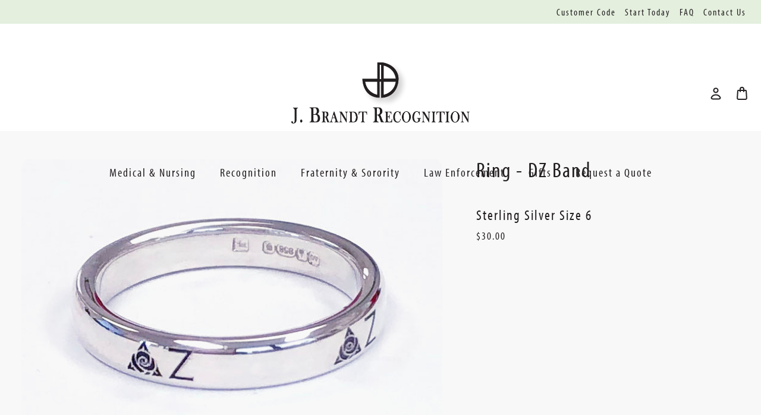

--- FILE ---
content_type: text/html; charset=UTF-8
request_url: https://jbrandt.com/ring-dz-band/
body_size: 21411
content:






<!DOCTYPE html>
<html class="no-js" lang="en">
    <head>
        <!-- 
            Austin Light, Night, and Vogue
            Theme for BigCommerce
            Designed and Developed by oBundle
            Visit Our Website - https://obundle.com
                     _                        _  _       
                    | |                      | || |      
               ___  | |__   _   _  _ __    __| || |  ___ 
              / _ \ | '_ \ | | | || '_ \  / _` || | / _ \
             | (_) || |_) || |_| || | | || (_| || ||  __/
              \___/ |_.__/  \__,_||_| |_| \__,_||_| \___|
                Serving BigCommerce clients since 2014.    
        -->

        <title>Ring - DZ Band - J Brandt Recognition</title>
        <link rel="dns-prefetch preconnect" href="https://cdn11.bigcommerce.com/s-e9843" crossorigin><link rel="dns-prefetch preconnect" href="https://fonts.googleapis.com/" crossorigin><link rel="dns-prefetch preconnect" href="https://fonts.gstatic.com/" crossorigin>
        <meta property="product:price:amount" content="30" /><meta property="product:price:currency" content="USD" /><meta property="og:url" content="https://jbrandt.com/ring-dz-band/" /><meta property="og:site_name" content="J Brandt Recognition" /><meta name="keywords" content="service award jewelry, lapel pins, fraternity, sorority, nurse pinning ceremony, nursing pins, custom made service awards"><link rel='canonical' href='https://jbrandt.com/ring-dz-band/' /><meta name='platform' content='bigcommerce.stencil' /><meta property="og:type" content="product" />
<meta property="og:title" content="Ring - DZ Band" />
<meta property="og:description" content="J. Brandt Recognition has been in the Nursing Pinning Ceremony business for over 25 years offering graduation RN Pins &amp; BSN Pins." />
<meta property="og:image" content="https://cdn11.bigcommerce.com/s-e9843/products/871/images/2014/IMG_1393__07334.1606559467.500.750.jpg?c=2" />
<meta property="fb:admins" content="dbharrison" />
<meta property="pinterest:richpins" content="enabled" />
        
         

        <link href="https://cdn11.bigcommerce.com/s-e9843/product_images/Asset%203%404x-8.png?t&#x3D;1692125660" rel="shortcut icon">
        <meta name="viewport" content="width=device-width, initial-scale=1">

        <script>
            document.documentElement.className = document.documentElement.className.replace('no-js', 'js');
        </script>

        <script>
    function browserSupportsAllFeatures() {
        return window.Promise
            && window.fetch
            && window.URL
            && window.URLSearchParams
            && window.WeakMap
            // object-fit support
            && ('objectFit' in document.documentElement.style);
    }

    function loadScript(src) {
        var js = document.createElement('script');
        js.src = src;
        js.onerror = function () {
            console.error('Failed to load polyfill script ' + src);
        };
        document.head.appendChild(js);
    }

    if (!browserSupportsAllFeatures()) {
        loadScript('https://cdn11.bigcommerce.com/s-e9843/stencil/aa540b60-404c-013c-192d-32cf42e0399d/dist/theme-bundle.polyfills.js');
    }
</script>
        <script>window.consentManagerTranslations = `{"locale":"en","locales":{"consent_manager.data_collection_warning":"en","consent_manager.accept_all_cookies":"en","consent_manager.gdpr_settings":"en","consent_manager.data_collection_preferences":"en","consent_manager.manage_data_collection_preferences":"en","consent_manager.use_data_by_cookies":"en","consent_manager.data_categories_table":"en","consent_manager.allow":"en","consent_manager.accept":"en","consent_manager.deny":"en","consent_manager.dismiss":"en","consent_manager.reject_all":"en","consent_manager.category":"en","consent_manager.purpose":"en","consent_manager.functional_category":"en","consent_manager.functional_purpose":"en","consent_manager.analytics_category":"en","consent_manager.analytics_purpose":"en","consent_manager.targeting_category":"en","consent_manager.advertising_category":"en","consent_manager.advertising_purpose":"en","consent_manager.essential_category":"en","consent_manager.esential_purpose":"en","consent_manager.yes":"en","consent_manager.no":"en","consent_manager.not_available":"en","consent_manager.cancel":"en","consent_manager.save":"en","consent_manager.back_to_preferences":"en","consent_manager.close_without_changes":"en","consent_manager.unsaved_changes":"en","consent_manager.by_using":"en","consent_manager.agree_on_data_collection":"en","consent_manager.change_preferences":"en","consent_manager.cancel_dialog_title":"en","consent_manager.privacy_policy":"en","consent_manager.allow_category_tracking":"en","consent_manager.disallow_category_tracking":"en"},"translations":{"consent_manager.data_collection_warning":"We use cookies (and other similar technologies) to collect data to improve your shopping experience.","consent_manager.accept_all_cookies":"Accept All Cookies","consent_manager.gdpr_settings":"Settings","consent_manager.data_collection_preferences":"Website Data Collection Preferences","consent_manager.manage_data_collection_preferences":"Manage Website Data Collection Preferences","consent_manager.use_data_by_cookies":" uses data collected by cookies and JavaScript libraries to improve your shopping experience.","consent_manager.data_categories_table":"The table below outlines how we use this data by category. To opt out of a category of data collection, select 'No' and save your preferences.","consent_manager.allow":"Allow","consent_manager.accept":"Accept","consent_manager.deny":"Deny","consent_manager.dismiss":"Dismiss","consent_manager.reject_all":"Reject all","consent_manager.category":"Category","consent_manager.purpose":"Purpose","consent_manager.functional_category":"Functional","consent_manager.functional_purpose":"Enables enhanced functionality, such as videos and live chat. If you do not allow these, then some or all of these functions may not work properly.","consent_manager.analytics_category":"Analytics","consent_manager.analytics_purpose":"Provide statistical information on site usage, e.g., web analytics so we can improve this website over time.","consent_manager.targeting_category":"Targeting","consent_manager.advertising_category":"Advertising","consent_manager.advertising_purpose":"Used to create profiles or personalize content to enhance your shopping experience.","consent_manager.essential_category":"Essential","consent_manager.esential_purpose":"Essential for the site and any requested services to work, but do not perform any additional or secondary function.","consent_manager.yes":"Yes","consent_manager.no":"No","consent_manager.not_available":"N/A","consent_manager.cancel":"Cancel","consent_manager.save":"Save","consent_manager.back_to_preferences":"Back to Preferences","consent_manager.close_without_changes":"You have unsaved changes to your data collection preferences. Are you sure you want to close without saving?","consent_manager.unsaved_changes":"You have unsaved changes","consent_manager.by_using":"By using our website, you're agreeing to our","consent_manager.agree_on_data_collection":"By using our website, you're agreeing to the collection of data as described in our ","consent_manager.change_preferences":"You can change your preferences at any time","consent_manager.cancel_dialog_title":"Are you sure you want to cancel?","consent_manager.privacy_policy":"Privacy Policy","consent_manager.allow_category_tracking":"Allow [CATEGORY_NAME] tracking","consent_manager.disallow_category_tracking":"Disallow [CATEGORY_NAME] tracking"}}`;</script>

        <script>
            window.lazySizesConfig = window.lazySizesConfig || {};
            window.lazySizesConfig.loadMode = 1;
        </script>
        <script async src="https://cdn11.bigcommerce.com/s-e9843/stencil/aa540b60-404c-013c-192d-32cf42e0399d/dist/theme-bundle.head_async.js"></script>
        
        <link href="https://fonts.googleapis.com/css?family=Montserrat:700,500&display=swap" rel="stylesheet">
        <link rel="stylesheet" href="https://use.typekit.net/fdl4lvt.css">

        
        <link rel="preload" href="https://cdn11.bigcommerce.com/s-e9843/stencil/aa540b60-404c-013c-192d-32cf42e0399d/dist/theme-bundle.font.js" as="script">
        <script async src="https://cdn11.bigcommerce.com/s-e9843/stencil/aa540b60-404c-013c-192d-32cf42e0399d/dist/theme-bundle.font.js"></script>

        <link data-stencil-stylesheet href="https://cdn11.bigcommerce.com/s-e9843/stencil/aa540b60-404c-013c-192d-32cf42e0399d/css/theme-2f166340-4053-013c-26e2-6e0390ea26ba.css" rel="stylesheet">

        <!-- Start Tracking Code for analytics_googleanalytics -->

<script type="text/javascript">

  var _gaq = _gaq || [];
  _gaq.push(['_setAccount', 'UA-43979262-1']);
  _gaq.push(['_trackPageview']);

  (function() {
    var ga = document.createElement('script'); ga.type = 'text/javascript'; ga.async = true;
    ga.src = ('https:' == document.location.protocol ? 'https://' : 'http://') + 'stats.g.doubleclick.net/dc.js';
    var s = document.getElementsByTagName('script')[0]; s.parentNode.insertBefore(ga, s);
  })();

</script>

<script>
  window.markerConfig = {
    project: '643dc276803891ec8afda993', 
    source: 'snippet'
  };
</script>

<script>
!function(e,r,a){if(!e.__Marker){e.__Marker={};var t=[],n={__cs:t};["show","hide","isVisible","capture","cancelCapture","unload","reload","isExtensionInstalled","setReporter","setCustomData","on","off"].forEach(function(e){n[e]=function(){var r=Array.prototype.slice.call(arguments);r.unshift(e),t.push(r)}}),e.Marker=n;var s=r.createElement("script");s.async=1,s.src="https://edge.marker.io/latest/shim.js";var i=r.getElementsByTagName("script")[0];i.parentNode.insertBefore(s,i)}}(window,document);
</script>
    

<!-- End Tracking Code for analytics_googleanalytics -->

<!-- Start Tracking Code for analytics_googleanalytics4 -->

<script data-cfasync="false" src="https://cdn11.bigcommerce.com/shared/js/google_analytics4_bodl_subscribers-358423becf5d870b8b603a81de597c10f6bc7699.js" integrity="sha256-gtOfJ3Avc1pEE/hx6SKj/96cca7JvfqllWA9FTQJyfI=" crossorigin="anonymous"></script>
<script data-cfasync="false">
  (function () {
    window.dataLayer = window.dataLayer || [];

    function gtag(){
        dataLayer.push(arguments);
    }

    function initGA4(event) {
         function setupGtag() {
            function configureGtag() {
                gtag('js', new Date());
                gtag('set', 'developer_id.dMjk3Nj', true);
                gtag('config', 'G-H59RJC0SN0');
            }

            var script = document.createElement('script');

            script.src = 'https://www.googletagmanager.com/gtag/js?id=G-H59RJC0SN0';
            script.async = true;
            script.onload = configureGtag;

            document.head.appendChild(script);
        }

        setupGtag();

        if (typeof subscribeOnBodlEvents === 'function') {
            subscribeOnBodlEvents('G-H59RJC0SN0', false);
        }

        window.removeEventListener(event.type, initGA4);
    }

    

    var eventName = document.readyState === 'complete' ? 'consentScriptsLoaded' : 'DOMContentLoaded';
    window.addEventListener(eventName, initGA4, false);
  })()
</script>

<!-- End Tracking Code for analytics_googleanalytics4 -->


<script type="text/javascript" src="https://checkout-sdk.bigcommerce.com/v1/loader.js" defer></script>
<script src="https://www.google.com/recaptcha/api.js" async defer></script>
<script type="text/javascript">
var BCData = {"product_attributes":{"sku":null,"upc":null,"mpn":null,"gtin":null,"weight":null,"base":true,"image":null,"price":{"without_tax":{"formatted":"$30.00","value":30,"currency":"USD"},"tax_label":"Tax"},"stock":0,"instock":false,"stock_message":"Out of stock","purchasable":true,"purchasing_message":"The selected product combination is currently unavailable.","call_for_price_message":null}};
</script>

 <script data-cfasync="false" src="https://microapps.bigcommerce.com/bodl-events/1.9.4/index.js" integrity="sha256-Y0tDj1qsyiKBRibKllwV0ZJ1aFlGYaHHGl/oUFoXJ7Y=" nonce="" crossorigin="anonymous"></script>
 <script data-cfasync="false" nonce="">

 (function() {
    function decodeBase64(base64) {
       const text = atob(base64);
       const length = text.length;
       const bytes = new Uint8Array(length);
       for (let i = 0; i < length; i++) {
          bytes[i] = text.charCodeAt(i);
       }
       const decoder = new TextDecoder();
       return decoder.decode(bytes);
    }
    window.bodl = JSON.parse(decodeBase64("[base64]"));
 })()

 </script>

<script nonce="">
(function () {
    var xmlHttp = new XMLHttpRequest();

    xmlHttp.open('POST', 'https://bes.gcp.data.bigcommerce.com/nobot');
    xmlHttp.setRequestHeader('Content-Type', 'application/json');
    xmlHttp.send('{"store_id":"194774","timezone_offset":"-6.0","timestamp":"2026-01-20T04:41:12.07918800Z","visit_id":"35336296-66fe-47b0-a9a4-23f029b1e2c8","channel_id":1}');
})();
</script>


        <link rel="preload" href="https://cdn11.bigcommerce.com/s-e9843/stencil/aa540b60-404c-013c-192d-32cf42e0399d/dist/theme-bundle.main.js" as="script">
    </head>
    <body data-page-type="product" data-theme-variant="light">
        <svg data-src="https://cdn11.bigcommerce.com/s-e9843/stencil/aa540b60-404c-013c-192d-32cf42e0399d/img/icon-sprite.svg" class="icons-svg-sprite"></svg>

        


<header class="header" role="banner">
    <div class="ob-ribbon-banner">
        <div class="container">
            <div class="ribbon-promo-message ob-desktop">
                    <div data-content-region="header_promo_text--global"></div>
            </div>
            <div class="ribbon-navigation">
                <ul>
                    <li>
                        <a href="/student-customer-login">Customer Code</a>
                    </li>
                    <li>
                        <a href="/request-a-quote">Start Today</a>
                    </li>
                    <li>
                        <a href="/faq">FAQ</a>
                    </li>
                    <li>
                        <a href="/contact-us">Contact Us</a>
                    </li>
                </ul>
            </div>
        </div>
    </div>
    <div class="header--top">
        <div class="container">
            <a href="#" class="mobileMenu-toggle" data-mobile-menu-toggle="menu">
                <span class="mobileMenu-toggleIcon">Toggle menu</span>
            </a>
    
            <div class="navPages-quickSearch ob-desktop"></div>

                <div class="header-logo header-logo--center">
                    <a href="https://jbrandt.com/" class="header-logo__link" data-header-logo-link>
        <div class="header-logo-image-container">
            <img class="header-logo-image"
                 src="https://cdn11.bigcommerce.com/s-e9843/images/stencil/original/image-manager/logo.png"
                 srcset="https://cdn11.bigcommerce.com/s-e9843/images/stencil/80w/image-manager/logo.png 80w, https://cdn11.bigcommerce.com/s-e9843/images/stencil/160w/image-manager/logo.png 160w, https://cdn11.bigcommerce.com/s-e9843/images/stencil/320w/image-manager/logo.png 320w, https://cdn11.bigcommerce.com/s-e9843/images/stencil/640w/image-manager/logo.png 640w, https://cdn11.bigcommerce.com/s-e9843/images/stencil/960w/image-manager/logo.png 960w, https://cdn11.bigcommerce.com/s-e9843/images/stencil/1280w/image-manager/logo.png 1280w, https://cdn11.bigcommerce.com/s-e9843/images/stencil/1920w/image-manager/logo.png 1920w, https://cdn11.bigcommerce.com/s-e9843/images/stencil/2560w/image-manager/logo.png 2560w"
                 alt="J. Brandt Recognition"
                 title="J. Brandt Recognition">
        </div>
</a>
                </div>

            <nav class="navUser">
    <ul class="navUser-section navUser-section--alt">
        <li class="navUser-item navUser-item--account">
            <a class="user-nav-toggle account-toggle">
                    <svg><use xlink:href="#icon-account" /></svg>
            </a>
            <div class="account-toggle-container">
                <span class="account-close">
                    <svg><use xlink:href="#icon-close" /></svg>
                </span>
                
                    <a class="navUser-action ob-btn"
                       href="/login.php"
                       aria-label="Sign in"
                    >
                        Sign in
                    </a>
            </div>
        </li>
        <li class="navUser-item navUser-item--cart">
            <a class="navUser-action"
               data-cart-preview
               data-dropdown="cart-preview-dropdown"
               data-options="align:right"
               href="/cart.php"
               aria-label="Bag with 0 items"
            >
                <span class="navUser-item-cartLabel">
                        <svg><use xlink:href="#icon-bag" /></svg>
                </span>
                <span class="countPill cart-quantity"></span>
            </a>

            <div class="dropdown-menu" id="cart-preview-dropdown" data-dropdown-content aria-hidden="true"></div>
        </li>
    </ul>
</nav>
        </div>
    </div>
    <div class="header--bottom">
        <div class="container">
            <div class="navPages-container" id="menu" data-menu>
                <nav class="navPages">
    <div class="container ob-mobile ob-mb-25">
        <div class="navPages-quickSearch ob-mobile"></div>
    </div>
    <ul class="navPages-list">
            <li class="navPages-item parent-item">
                <a class="navPages-action has-subMenu top--level"
   href="/health-sciences/"
   data-collapsible="navPages-medical-nursing"
>
    Medical &amp; Nursing
    <i class="icon navPages-action-moreIcon" aria-hidden="true">
        <svg><use xlink:href="#icon-chevron-down" /></svg>
    </i>
</a>
<div class="navPage-subMenu" id="navPages-medical-nursing" aria-hidden="true" tabindex="-1">
    <div class="navPages-subMenu-wrap">
        <ul class="navPage-subMenu-list">
            <div class="ob-child-group ob-child-group--full">
                <ul class="ob-child-group-list">
                        <li class="navPage-subMenu-item">
                                <a class="navPage-subMenu-action navPages-action mid--level"
                                   href="/pins/"
                                   aria-label="Nursing/Medical Pins"
                                >
                                    Nursing/Medical Pins
                                </a>
                        </li>
                        <li class="navPage-subMenu-item">
                                <a class="navPage-subMenu-action navPages-action mid--level"
                                   href="https://jbrandt.com/nursing-lamps/"
                                   aria-label="Nursing Lamps"
                                >
                                    Nursing Lamps
                                </a>
                        </li>
                        <li class="navPage-subMenu-item">
                                <a class="navPage-subMenu-action navPages-action mid--level"
                                   href="/embroidered-patches-1/"
                                   aria-label="Embroidered Patches"
                                >
                                    Embroidered Patches
                                </a>
                        </li>
                        <li class="navPage-subMenu-item">
                                <a class="navPage-subMenu-action navPages-action mid--level"
                                   href="https://jbrandt.com/tahv-1/"
                                   aria-label="TAHV"
                                >
                                    TAHV
                                </a>
                        </li>
                        <li class="navPage-subMenu-item">
                                <a class="navPage-subMenu-action navPages-action mid--level"
                                   href="/login.php"
                                   aria-label="Order Online"
                                >
                                    Order Online
                                </a>
                        </li>
                        <li class="navPage-subMenu-item">
                                <a class="navPage-subMenu-action navPages-action mid--level"
                                   href="https://jbrandt.com/ordering-experience/"
                                   aria-label="Custom Online Ordering Experience "
                                >
                                    Custom Online Ordering Experience 
                                </a>
                        </li>
                </ul>
            </div>
        </ul>
    </div>
</div>
            </li>
            <li class="navPages-item parent-item">
                <a class="navPages-action has-subMenu top--level"
   href="https://jbrandt.com/recognition/"
   data-collapsible="navPages-recognition"
>
    Recognition
    <i class="icon navPages-action-moreIcon" aria-hidden="true">
        <svg><use xlink:href="#icon-chevron-down" /></svg>
    </i>
</a>
<div class="navPage-subMenu" id="navPages-recognition" aria-hidden="true" tabindex="-1">
    <div class="navPages-subMenu-wrap">
        <ul class="navPage-subMenu-list">
            <div class="ob-child-group ob-child-group--full">
                <ul class="ob-child-group-list">
                        <li class="navPage-subMenu-item">
                                <a class="navPage-subMenu-action navPages-action mid--level"
                                   href="https://jbrandt.com/service-pins/"
                                   aria-label="Service Pins"
                                >
                                    Service Pins
                                </a>
                        </li>
                        <li class="navPage-subMenu-item">
                                <a class="navPage-subMenu-action navPages-action mid--level"
                                   href="https://jbrandt.com/rings-1/"
                                   aria-label="Rings"
                                >
                                    Rings
                                </a>
                        </li>
                        <li class="navPage-subMenu-item">
                                <a class="navPage-subMenu-action navPages-action mid--level"
                                   href="https://jbrandt.com/other-jewelry-1/"
                                   aria-label="Other Jewelry"
                                >
                                    Other Jewelry
                                </a>
                        </li>
                        <li class="navPage-subMenu-item">
                                <a class="navPage-subMenu-action navPages-action mid--level"
                                   href="https://jbrandt.com/watches/"
                                   aria-label="Watches"
                                >
                                    Watches
                                </a>
                        </li>
                        <li class="navPage-subMenu-item">
                                <a class="navPage-subMenu-action navPages-action mid--level"
                                   href="https://jbrandt.com/commemorative-lapel-pins-1/"
                                   aria-label="Commemorative Lapel Pins"
                                >
                                    Commemorative Lapel Pins
                                </a>
                        </li>
                        <li class="navPage-subMenu-item">
                                <a class="navPage-subMenu-action navPages-action mid--level"
                                   href="https://jbrandt.com/howard-miller-clocks-1/"
                                   aria-label="Howard Miller Clocks"
                                >
                                    Howard Miller Clocks
                                </a>
                        </li>
                </ul>
            </div>
        </ul>
    </div>
</div>
            </li>
            <li class="navPages-item parent-item">
                <a class="navPages-action has-subMenu top--level"
   href="https://jbrandt.com/fraternity-sorority-1/"
   data-collapsible="navPages-fraternity-sorority"
>
    Fraternity &amp; Sorority
    <i class="icon navPages-action-moreIcon" aria-hidden="true">
        <svg><use xlink:href="#icon-chevron-down" /></svg>
    </i>
</a>
<div class="navPage-subMenu" id="navPages-fraternity-sorority" aria-hidden="true" tabindex="-1">
    <div class="navPages-subMenu-wrap">
        <ul class="navPage-subMenu-list">
            <div class="ob-child-group ob-child-group--full">
                <ul class="ob-child-group-list">
                        <li class="navPage-subMenu-item">
                                <a class="navPage-subMenu-action navPages-action mid--level"
                                   href="https://jbrandt.com/delta-chi-1"
                                   aria-label="Delta Chi"
                                >
                                    Delta Chi
                                </a>
                        </li>
                        <li class="navPage-subMenu-item">
                                <a class="navPage-subMenu-action navPages-action mid--level"
                                   href="https://jbrandt.com/delta-zeta-1/"
                                   aria-label="Delta Zeta"
                                >
                                    Delta Zeta
                                </a>
                        </li>
                        <li class="navPage-subMenu-item">
                                <a class="navPage-subMenu-action navPages-action mid--level"
                                   href="https://jbrandt.com/nalfo-1"
                                   aria-label="NALFO"
                                >
                                    NALFO
                                </a>
                        </li>
                        <li class="navPage-subMenu-item">
                                <a class="navPage-subMenu-action navPages-action mid--level"
                                   href="https://jbrandt.com/phi-iota-alpha-1/"
                                   aria-label="Phi Iota Alpha"
                                >
                                    Phi Iota Alpha
                                </a>
                        </li>
                        <li class="navPage-subMenu-item">
                                <a class="navPage-subMenu-action navPages-action mid--level"
                                   href="https://jbrandt.com/phi-alpha-mu-1/"
                                   aria-label="Phi Alpha Mu"
                                >
                                    Phi Alpha Mu
                                </a>
                        </li>
                        <li class="navPage-subMenu-item">
                                <a class="navPage-subMenu-action navPages-action mid--level"
                                   href="https://jbrandt.com/phi-sigma-rho-1/"
                                   aria-label="Phi Sigma Rho"
                                >
                                    Phi Sigma Rho
                                </a>
                        </li>
                </ul>
            </div>
        </ul>
    </div>
</div>
            </li>
            <li class="navPages-item parent-item">
                <a class="navPages-action has-subMenu top--level"
   href="https://jbrandt.com/law-enforcement-1/"
   data-collapsible="navPages-law-enforcement"
>
    Law Enforcement
    <i class="icon navPages-action-moreIcon" aria-hidden="true">
        <svg><use xlink:href="#icon-chevron-down" /></svg>
    </i>
</a>
<div class="navPage-subMenu" id="navPages-law-enforcement" aria-hidden="true" tabindex="-1">
    <div class="navPages-subMenu-wrap">
        <ul class="navPage-subMenu-list">
            <div class="ob-child-group ob-child-group--full">
                <ul class="ob-child-group-list">
                        <li class="navPage-subMenu-item">
                                <a class="navPage-subMenu-action navPages-action mid--level"
                                   href="https://jbrandt.com/law-enforcement-embroidered-patches/"
                                   aria-label="Law Enforcement Embroidered Patches"
                                >
                                    Law Enforcement Embroidered Patches
                                </a>
                        </li>
                        <li class="navPage-subMenu-item">
                                <a class="navPage-subMenu-action navPages-action mid--level"
                                   href="https://jbrandt.com/badgelapelpins"
                                   aria-label="Badge Lapel Pins"
                                >
                                    Badge Lapel Pins
                                </a>
                        </li>
                </ul>
            </div>
        </ul>
    </div>
</div>
            </li>
            <li class="navPages-item parent-item">
                <a class="navPages-action has-subMenu top--level"
   href="/promotional-products/"
   data-collapsible="navPages-gifts"
>
    Gifts
    <i class="icon navPages-action-moreIcon" aria-hidden="true">
        <svg><use xlink:href="#icon-chevron-down" /></svg>
    </i>
</a>
<div class="navPage-subMenu" id="navPages-gifts" aria-hidden="true" tabindex="-1">
    <div class="navPages-subMenu-wrap">
        <ul class="navPage-subMenu-list">
            <div class="ob-child-group ob-child-group--full">
                <ul class="ob-child-group-list">
                        <li class="navPage-subMenu-item">
                                <a class="navPage-subMenu-action navPages-action mid--level"
                                   href="https://jbrandt.com/custom-belt-buckles-1/"
                                   aria-label="Custom Belt Buckles"
                                >
                                    Custom Belt Buckles
                                </a>
                        </li>
                </ul>
            </div>
        </ul>
    </div>
</div>
            </li>
            <li class="navPages-item parent-item">
                <a class="navPages-action top--level"
   href="https://jbrandt.com/request-a-quote/"
   aria-label="Request a Quote"
>
    Request a Quote
</a>
            </li>
    </ul>
    <ul class="navPages-list navPages-list--user">
            <li class="navPages-item">
                <a class="navPages-action"
                   href="/wishlist.php"
                   aria-label="Wish Lists"
                >
                        <svg><use xlink:href="#icon-heart" /></svg>
                    Wish Lists
                </a>
            </li>
                <li class="navPages-item">
                    <a class="navPages-action"
                       href="/giftcertificates.php"
                       aria-label="Gift Certificates"
                    >
                            <svg><use xlink:href="#icon-gift" /></svg>
                        Gift Certificates
                    </a>
                </li>
    </ul>

    <div class="ob-mobile">
                <ul class="socialLinks socialLinks--alt">
            <li class="socialLinks-item">
                <a class="icon icon--facebook" href="https://www.facebook.com/J-Brandt-Recognition-646454442041523/" target="_blank" rel="noopener">
                    <span class="u-hiddenVisually">facebook</span>
                    <svg><use xlink:href="#icon-facebook" /></svg>
                </a>
            </li>
            <li class="socialLinks-item">
                <a class="icon icon--twitter" href="https://twitter.com/JB_Recognition" target="_blank" rel="noopener">
                    <span class="u-hiddenVisually">twitter</span>
                    <svg><use xlink:href="#icon-twitter" /></svg>
                </a>
            </li>
    </ul>
    </div>
</nav>
            </div>
        </div>
    </div>
</header>

        <main class="body" id="main-content" role="main" data-currency-code="USD">
    <span class="nav-overlay">&nbsp;</span>

    <div data-content-region="header_bottom--global"></div>
    <div data-content-region="header_bottom"></div>
    
     
    <div class="container">
        
    <div class="container narrow-container">
        <nav aria-label="Breadcrumb">
    <ol class="breadcrumbs">
    </ol>
</nav>

<script type="application/ld+json">
{
    "@context": "https://schema.org",
    "@type": "BreadcrumbList",
    "itemListElement":
    [
    ]
}
</script>
    </div>

<div class="ob-product-loading">
    <div class="ob-text-center">
        <img src="https://cdn11.bigcommerce.com/s-e9843/stencil/aa540b60-404c-013c-192d-32cf42e0399d/img/loading.svg" alt="Loading..." />
        <p class="heading-2 ob-text-center">Please wait...</p>
    </div>
</div>
<div class="ob-product-content">

    <div>
        <div class="container narrow-container">
            <div class="productView"
>


    <section class="productView-images" data-image-gallery>

        <div class="ob-image-main-carousel">
                <figure class="productView-image"
                    data-image-gallery-main
                >
                    <div class="productView-img-container">
                        <a href="https://cdn11.bigcommerce.com/s-e9843/images/stencil/1280x1280/products/871/2014/IMG_1393__07334.1606559467.jpg?c=2"
                             target="_blank">
                            <img src="https://cdn11.bigcommerce.com/s-e9843/images/stencil/160w/products/871/2014/IMG_1393__07334.1606559467.jpg?c=2" alt="Ring - DZ Band" title="Ring - DZ Band" data-sizes="auto"
    srcset="[data-uri]"
data-srcset="https://cdn11.bigcommerce.com/s-e9843/images/stencil/80w/products/871/2014/IMG_1393__07334.1606559467.jpg?c=2 80w, https://cdn11.bigcommerce.com/s-e9843/images/stencil/160w/products/871/2014/IMG_1393__07334.1606559467.jpg?c=2 160w, https://cdn11.bigcommerce.com/s-e9843/images/stencil/320w/products/871/2014/IMG_1393__07334.1606559467.jpg?c=2 320w, https://cdn11.bigcommerce.com/s-e9843/images/stencil/640w/products/871/2014/IMG_1393__07334.1606559467.jpg?c=2 640w, https://cdn11.bigcommerce.com/s-e9843/images/stencil/960w/products/871/2014/IMG_1393__07334.1606559467.jpg?c=2 960w, https://cdn11.bigcommerce.com/s-e9843/images/stencil/1280w/products/871/2014/IMG_1393__07334.1606559467.jpg?c=2 1280w, https://cdn11.bigcommerce.com/s-e9843/images/stencil/1920w/products/871/2014/IMG_1393__07334.1606559467.jpg?c=2 1920w, https://cdn11.bigcommerce.com/s-e9843/images/stencil/2560w/products/871/2014/IMG_1393__07334.1606559467.jpg?c=2 2560w"

class="lazyload productView-image--default"

data-main-image />
                        </a>
                    </div>
                </figure>
        </div>

        <div class="ob-image-below-carousel no-video">

        </div>
    </section>

    <section class="productView-details product-data">
        <div class="productView-product">

            <div class="ob-product-name-row ob-full-name-row">
                <h1 class="productView-title">Ring - DZ Band</h1>
            </div>

            <div class="productView-rating">
            </div>

                <div class="ob-meta-description">
                    <h3>Sterling Silver Size 6</h3>
                </div>

            <div class="ob-price-wrap ob-price-newline">
                <div class="productView-price">
                        
        <div class="price-section price-section--withoutTax rrp-price--withoutTax" style="display: none;">
            <span data-product-rrp-price-without-tax class="price price--rrp">
                
            </span>
        </div>
        <div class="price-section price-section--withoutTax non-sale-price--withoutTax" style="display: none;">
            <span data-product-non-sale-price-without-tax class="price price--non-sale">
                
            </span>
        </div>
        <div class="price-section price-section--withoutTax">
            <span data-product-price-without-tax class="price price--withoutTax">$30.00</span>
        </div>
         <div class="price-section price-section--saving price" style="display: none;">
                <span class="price">(You save</span>
                <span data-product-price-saved class="price price--saving">
                    
                </span>
                <span class="price">)</span>
         </div>
                </div>
            </div>
            <div data-content-region="product_below_price"></div>

            
            <div class="productView-info-wrap">
                <dl class="productView-info">
                        <div class="productView-info-bulkPricing">
                                                    </div>





                    


                </dl>
            </div>
        </div>
    </section>

    <section class="productView-details product-options">
        <div class="productView-options">
            <form class="form" method="post" action="https://jbrandt.com/cart.php" enctype="multipart/form-data"
                  data-cart-item-add>
                <input type="hidden" name="action" value="add">
                <input type="hidden" name="product_id" value="871"/>
                <div data-product-option-change style="display:none;">
                    
                </div>
                <div class="form-field form-field--stock u-hiddenVisually">
                    <label class="form-label form-label--alternate">
                        Current Stock:
                        <span data-product-stock></span>
                    </label>
                </div>
                <div data-content-region="product_above_quantity"></div>

<div id="add-to-cart-wrapper" class="add-to-cart-wrapper" style="display: none">
        
        <div class="form-field form-field--increments">
                <div class="form-increment" data-quantity-change>
                    <button class="button button--icon" data-action="dec" title="Descrease Quantity">
                        <span class="is-srOnly">Decrease Quantity of Ring - DZ Band</span>
                        <i class="icon" aria-hidden="true">
                            -
                        </i>
                    </button>
                    <input class="form-input form-input--incrementTotal"
                           id="qty[]"
                           name="qty[]"
                           type="tel"
                           value="1"
                           data-quantity-min="0"
                           data-quantity-max="0"
                           min="1"
                           pattern="[0-9]*"
                           aria-live="polite"
                           title="Product Quantity">
                    <label class="form-label form-label--alternate" for="qty[]">Quantity:</label>
                    <button class="button button--icon" data-action="inc" title="Increase Quantity">
                        <span class="is-srOnly">Increase Quantity of Ring - DZ Band</span>
                        <i class="icon" aria-hidden="true">
                            +
                        </i>
                    </button>
                </div>

                <div class="form-field--stock u-hiddenVisually">
                    <label class="form-label form-label--alternate">
                        Current Stock:
                        <span data-product-stock></span>
                    </label>
                </div>
        </div>

    <div class="alertBox alertBox--error productAttributes-message" style="display:none">
        <div class="alertBox-icon">
            &excl;
        </div>
        <p class="alertBox-message"></p>
    </div>
        <div class="form-action">
            <input
                    id="form-action-addToCart"
                    data-wait-message="Adding to bag…"
                    class="button button--primary"
                    type="submit"
                    value="Add to Bag"
            >
            <a class="ob-btn dropdown-menu-button ob-wishlist-action" 
               title="Add to Wishlist"
               aria-controls="wishlist-dropdown"
               aria-expanded="false"
               data-dropdown="wishlist-dropdown"
               href="#">
                    <svg><use xlink:href="#icon-heart" /></svg>
            </a>
            <span class="product-status-message aria-description--hidden">Adding to bag… The item has been added</span>
        </div>
</div>
            </form>
                <form action="/wishlist.php?action&#x3D;add&amp;product_id&#x3D;871" class="form form-wishlist form-action" data-wishlist-add method="post">
    <ul>
        <li>
            <input class="button" type="submit" value="Add to My Wish List">
        </li>
        <li>
            <a data-wishlist class="button" href="/wishlist.php?action=addwishlist&product_id=871">Create New Wish List</a>
        </li>
    </ul>
</form>
        </div>

        <div class="gift-shipping-row">
        </div>

            </section>
</div>

<div id="previewModal" class="modal modal--large" data-reveal>
    <button class="modal-close"
        type="button"
        title="Close"
        
>
    <span class="aria-description--hidden">Close</span>
    <span aria-hidden="true">&#215;</span>
</button>
    <div class="modal-content"></div>
    <div class="loadingOverlay"></div>
</div>

<div id="zoomModal">
    <div class="zoom-overlay"></div>
    <div class="zoom-modal-wrap">
        <span class="zoom-close">
            <svg><use xlink:href="#icon-close" /></svg>
        </span>
        <div class="modal-content loading">
            <div class="ob-product-zoom-modal">
                <div class="modal-preview">
                    <div class="preview-wrap">
                            <div class="slide">
                                <div class="image-wrap">
                                    <img src="https://cdn11.bigcommerce.com/s-e9843/images/stencil/160w/products/871/2014/IMG_1393__07334.1606559467.jpg?c=2" alt="Ring - DZ Band" title="Ring - DZ Band" data-sizes="auto"
    srcset="[data-uri]"
data-srcset="https://cdn11.bigcommerce.com/s-e9843/images/stencil/80w/products/871/2014/IMG_1393__07334.1606559467.jpg?c=2 80w, https://cdn11.bigcommerce.com/s-e9843/images/stencil/160w/products/871/2014/IMG_1393__07334.1606559467.jpg?c=2 160w, https://cdn11.bigcommerce.com/s-e9843/images/stencil/320w/products/871/2014/IMG_1393__07334.1606559467.jpg?c=2 320w, https://cdn11.bigcommerce.com/s-e9843/images/stencil/640w/products/871/2014/IMG_1393__07334.1606559467.jpg?c=2 640w, https://cdn11.bigcommerce.com/s-e9843/images/stencil/960w/products/871/2014/IMG_1393__07334.1606559467.jpg?c=2 960w, https://cdn11.bigcommerce.com/s-e9843/images/stencil/1280w/products/871/2014/IMG_1393__07334.1606559467.jpg?c=2 1280w, https://cdn11.bigcommerce.com/s-e9843/images/stencil/1920w/products/871/2014/IMG_1393__07334.1606559467.jpg?c=2 1920w, https://cdn11.bigcommerce.com/s-e9843/images/stencil/2560w/products/871/2014/IMG_1393__07334.1606559467.jpg?c=2 2560w"

class="lazyload"

 />
                                </div>
                            </div>
                    </div>
                </div>
                <div class="modal-thumbnails">
                    <div class="thumbnails-wrap">
                            <div class="thumbnail">
                                <div class="image-wrap">
                                    <img src="https://cdn11.bigcommerce.com/s-e9843/images/stencil/160w/products/871/2014/IMG_1393__07334.1606559467.jpg?c=2" alt="Ring - DZ Band" title="Ring - DZ Band" data-sizes="auto"
    srcset="[data-uri]"
data-srcset="https://cdn11.bigcommerce.com/s-e9843/images/stencil/80w/products/871/2014/IMG_1393__07334.1606559467.jpg?c=2 80w, https://cdn11.bigcommerce.com/s-e9843/images/stencil/160w/products/871/2014/IMG_1393__07334.1606559467.jpg?c=2 160w, https://cdn11.bigcommerce.com/s-e9843/images/stencil/320w/products/871/2014/IMG_1393__07334.1606559467.jpg?c=2 320w, https://cdn11.bigcommerce.com/s-e9843/images/stencil/640w/products/871/2014/IMG_1393__07334.1606559467.jpg?c=2 640w, https://cdn11.bigcommerce.com/s-e9843/images/stencil/960w/products/871/2014/IMG_1393__07334.1606559467.jpg?c=2 960w, https://cdn11.bigcommerce.com/s-e9843/images/stencil/1280w/products/871/2014/IMG_1393__07334.1606559467.jpg?c=2 1280w, https://cdn11.bigcommerce.com/s-e9843/images/stencil/1920w/products/871/2014/IMG_1393__07334.1606559467.jpg?c=2 1920w, https://cdn11.bigcommerce.com/s-e9843/images/stencil/2560w/products/871/2014/IMG_1393__07334.1606559467.jpg?c=2 2560w"

class="lazyload"

 />
                                </div>
                            </div>
                    </div>
                </div>
            </div>
        </div>
    </div>
</div>        </div>



    </div>

    <script type="application/ld+json">
    {
        "@context": "https://schema.org/",
        "@type": "Product",
        "name": "Ring - DZ Band",
        
        
        
        "url" : "https://jbrandt.com/ring-dz-band/",
        "description": "Sterling%20Silver%20Size%206",
        "image": "https://cdn11.bigcommerce.com/s-e9843/images/stencil/1280x1280/products/871/2014/IMG_1393__07334.1606559467.jpg?c=2",
        "offers": {
            "@type": "Offer",
            "priceCurrency": "USD",
            "price": "30",
            "itemCondition" : "https://schema.org/NewCondition",
            "availability" : "https://schema.org/OutOfStock",
            "url" : "https://jbrandt.com/ring-dz-band/",
            "priceValidUntil": "2027-01-20"
        }
    }
</script></div>

    </div>
    <div id="modal" class="modal" data-reveal data-prevent-quick-search-close>
    <button class="modal-close"
        type="button"
        title="Close"
        
>
    <span class="aria-description--hidden">Close</span>
    <span aria-hidden="true">&#215;</span>
</button>
    <div class="modal-content"></div>
    <div class="loadingOverlay"></div>
</div>
    <div id="alert-modal" class="modal modal--alert modal--small" data-reveal data-prevent-quick-search-close>
    <div class="alert-icon error-icon">
        <span class="icon-content">
            <span class="line line-left"></span>
            <span class="line line-right"></span>
        </span>
    </div>

    <div class="alert-icon warning-icon">
        <div class="icon-content">!</div>
    </div>

    <div class="modal-content"></div>

    <div class="button-container">
        <button type="button" class="confirm button" data-reveal-close>Ok</button>
        <button type="button" class="cancel button" data-reveal-close>Cancel</button>
    </div>
</div>
</main>
        
<div data-content-region="above_footer"></div>

<footer class="footer" role="contentinfo">
    <div class="footer-inner">
        <h2 class="footer-title-sr-only">Footer</h2>
        <div class="container container--960">
            <div class="ob-nav-section">
                    <article class="footer-info-col footer-info-col--small" data-section-type="footer-webPages">
                        <h3 class="footer-info-heading">Shop</h3>
                        <ul class="footer-info-list">
                            <li>
    <a href="/health-sciences/">Medical &amp; Nursing</a>
</li>

<li>
    <a href="/recognition/">Recognition</a>
</li>

<li>
    <a href="/fraternity-sorority-1/">Fraternity &amp; Sorority</a>
</li>

<li>
    <a href="/commemorative-lapel-pins-1/">Commemorative Pins</a>
</li>

<li>
    <a href="/law-enforcement-1/">Law Enforcement</a>
</li>

<li>
    <a href="/promotional-products/">Gifts</a>
</li>

<li>
    <a href="/request-a-quote/">Request a Quote</a>
</li>
                        </ul>
                    </article>


                    <article class="footer-info-col footer-info-col--small" data-section-type="footer-webPages">
                        <h3 class="footer-info-heading">Support</h3>
                        <ul class="footer-info-list">
                            <li>
    <a href="/contact-us/">Contact Us</a>
</li>

<li>
    <a href="/account.php">My Account</a>
</li>

<li>
    <a href="/student-customer-login/">Customer Code</a>
</li>

<li>
    <a href="/request-a-quote/">Request a Quote</a>
</li>

<li>
    <a href="/shipping-policy/">Order Status</a>
</li>

<li>
    <a href="/privacy-policy/">Privacy Policy</a>
</li>

                        </ul>
                    </article>

                <article class="footer-info-col footer-info-col--small footer-social" data-section-type="footer-webPages">
                    <h3 class="footer-info-heading">Follow Us</h3>
                        <ul class="socialLinks socialLinks--alt">
            <li class="socialLinks-item">
                <a class="icon icon--facebook" href="https://www.facebook.com/J-Brandt-Recognition-646454442041523/" target="_blank" rel="noopener">
                    <span class="u-hiddenVisually">facebook</span>
                    <svg><use xlink:href="#icon-facebook" /></svg>
                </a>
            </li>
            <li class="socialLinks-item">
                <a class="icon icon--twitter" href="https://twitter.com/JB_Recognition" target="_blank" rel="noopener">
                    <span class="u-hiddenVisually">twitter</span>
                    <svg><use xlink:href="#icon-twitter" /></svg>
                </a>
            </li>
    </ul>
                </article>
            </div>
        </div>
        <div class="container">
            <div class="ob-copyright-section">
                    <div class="footer-copyright footer-store-date">
                        <p class="powered-by">
                            &copy; 2026 J Brandt Recognition | 
                            <a href="/sitemap.php">Sitemap</a> 
                        </p>
                    </div>

                        <div class="footer-copyright footer-obundle">
                            <p class="designed-by">
                                Designed &amp; developed by 
                                
                            </p>
                            <a href="http://www.obundle.com">
                                <span class="u-hiddenVisually">oBundle</span>
                                <svg><use xlink:href="#icon-obundle" /></svg>
                            </a>
                        </div>
            </div>
        </div>
        <div data-content-region="ssl_site_seal--global"></div>
    </div>
</footer>

        <script>window.__webpack_public_path__ = "https://cdn11.bigcommerce.com/s-e9843/stencil/aa540b60-404c-013c-192d-32cf42e0399d/dist/";</script>
        <script>
            function onThemeBundleMain() {
                window.stencilBootstrap("product", "{\"productId\":871,\"product\":{\"num_reviews\":0,\"sku\":null,\"url\":\"https://jbrandt.com/ring-dz-band/\",\"add_this\":[{\"service\":\"\",\"annotation\":\"\"}],\"gtin\":null,\"id\":871,\"bulk_discount_rates\":[],\"can_purchase\":false,\"meta_description\":\"\",\"category\":[\"Fraternity & Sorority/Delta Zeta/Delta Zeta Official Jewelry\"],\"AddThisServiceButtonMeta\":\"\",\"main_image\":{\"data\":\"https://cdn11.bigcommerce.com/s-e9843/images/stencil/{:size}/products/871/2014/IMG_1393__07334.1606559467.jpg?c=2\",\"alt\":\"Ring - DZ Band\"},\"add_to_wishlist_url\":\"/wishlist.php?action=add&product_id=871\",\"out_of_stock_message\":\"Out of stock\",\"description\":\"<h3>Sterling Silver Size 6</h3>\",\"tags\":[],\"warranty\":\"\",\"price\":{\"without_tax\":{\"formatted\":\"$30.00\",\"value\":30,\"currency\":\"USD\"},\"tax_label\":\"Tax\"},\"height\":\"1.00\",\"detail_messages\":\"\",\"availability\":\"\",\"page_title\":\"\",\"cart_url\":\"https://jbrandt.com/cart.php\",\"max_purchase_quantity\":0,\"mpn\":null,\"out_of_stock\":true,\"upc\":null,\"options\":[],\"related_products\":[{\"id\":867,\"sku\":null,\"name\":\"Ring - DZ Infinity\",\"url\":\"https://jbrandt.com/ring-dz-infinity/\",\"availability\":\"\",\"rating\":null,\"brand\":null,\"category\":[\"Fraternity & Sorority/Delta Zeta/Delta Zeta Official Jewelry\"],\"summary\":\"Size 5 Sterling Silver\",\"image\":{\"data\":\"https://cdn11.bigcommerce.com/s-e9843/images/stencil/{:size}/products/867/1976/IMG_1387__41245.1606258469.jpg?c=2\",\"alt\":\"Ring - DZ Infinity\"},\"images\":[{\"data\":\"https://cdn11.bigcommerce.com/s-e9843/images/stencil/{:size}/products/867/1976/IMG_1387__41245.1606258469.jpg?c=2\",\"alt\":\"Ring - DZ Infinity\"}],\"date_added\":\"24th Nov 2020\",\"pre_order\":false,\"show_cart_action\":true,\"has_options\":false,\"stock_level\":0,\"low_stock_level\":0,\"qty_in_cart\":0,\"custom_fields\":null,\"num_reviews\":null,\"weight\":{\"formatted\":\"1.00 LBS\",\"value\":1},\"demo\":false,\"price\":{\"without_tax\":{\"currency\":\"USD\",\"formatted\":\"$30.00\",\"value\":30},\"tax_label\":\"Tax\"},\"out_of_stock_message\":false,\"add_to_wishlist_url\":\"/wishlist.php?action=add&product_id=867\"},{\"id\":868,\"sku\":null,\"name\":\"Ring - DZ 1902\",\"url\":\"https://jbrandt.com/ring-dz-1902/\",\"availability\":\"\",\"rating\":null,\"brand\":null,\"category\":[\"Fraternity & Sorority/Delta Zeta/Delta Zeta Official Jewelry\"],\"summary\":\"Sterling Silver Size 5.5\",\"image\":{\"data\":\"https://cdn11.bigcommerce.com/s-e9843/images/stencil/{:size}/products/868/1979/IMG_1386__05967.1606559476.jpg?c=2\",\"alt\":\"Ring - DZ 1902\"},\"images\":[{\"data\":\"https://cdn11.bigcommerce.com/s-e9843/images/stencil/{:size}/products/868/1979/IMG_1386__05967.1606559476.jpg?c=2\",\"alt\":\"Ring - DZ 1902\"}],\"date_added\":\"25th Nov 2020\",\"pre_order\":false,\"show_cart_action\":true,\"has_options\":false,\"stock_level\":1,\"low_stock_level\":0,\"qty_in_cart\":0,\"custom_fields\":null,\"num_reviews\":null,\"weight\":{\"formatted\":\"1.00 LBS\",\"value\":1},\"demo\":false,\"add_to_cart_url\":\"https://jbrandt.com/cart.php?action=add&product_id=868\",\"price\":{\"without_tax\":{\"currency\":\"USD\",\"formatted\":\"$42.00\",\"value\":42},\"tax_label\":\"Tax\"},\"add_to_wishlist_url\":\"/wishlist.php?action=add&product_id=868\"},{\"id\":870,\"sku\":null,\"name\":\"Ring - 3 Stack DZ Rings\",\"url\":\"https://jbrandt.com/ring-3-stack-dz-rings/\",\"availability\":\"\",\"rating\":null,\"brand\":null,\"category\":[\"Fraternity & Sorority/Delta Zeta/Delta Zeta Official Jewelry\"],\"summary\":\"Stackable Rings size 6\",\"image\":{\"data\":\"https://cdn11.bigcommerce.com/s-e9843/images/stencil/{:size}/products/870/1981/IMG_1405__04063.1606316119.jpg?c=2\",\"alt\":\"Ring - 3 Stack DZ Rings\"},\"images\":[{\"data\":\"https://cdn11.bigcommerce.com/s-e9843/images/stencil/{:size}/products/870/1981/IMG_1405__04063.1606316119.jpg?c=2\",\"alt\":\"Ring - 3 Stack DZ Rings\"}],\"date_added\":\"25th Nov 2020\",\"pre_order\":false,\"show_cart_action\":true,\"has_options\":false,\"stock_level\":1,\"low_stock_level\":0,\"qty_in_cart\":0,\"custom_fields\":null,\"num_reviews\":null,\"weight\":{\"formatted\":\"1.00 LBS\",\"value\":1},\"demo\":false,\"add_to_cart_url\":\"https://jbrandt.com/cart.php?action=add&product_id=870\",\"price\":{\"without_tax\":{\"currency\":\"USD\",\"formatted\":\"$114.00\",\"value\":114},\"tax_label\":\"Tax\"},\"add_to_wishlist_url\":\"/wishlist.php?action=add&product_id=870\"},{\"id\":846,\"sku\":null,\"name\":\"DZ Large Turtle Key Ring\",\"url\":\"https://jbrandt.com/dz-large-turtle-key-ring/\",\"availability\":\"\",\"rating\":null,\"brand\":null,\"category\":[\"Fraternity & Sorority/Delta Zeta/Delta Zeta Official Jewelry\"],\"summary\":\"\",\"image\":{\"data\":\"https://cdn11.bigcommerce.com/s-e9843/images/stencil/{:size}/products/846/1946/Turtle_Key_Ring__60385.1606243132.jpg?c=2\",\"alt\":\"DZ Large Turtle Key Ring\"},\"images\":[{\"data\":\"https://cdn11.bigcommerce.com/s-e9843/images/stencil/{:size}/products/846/1946/Turtle_Key_Ring__60385.1606243132.jpg?c=2\",\"alt\":\"DZ Large Turtle Key Ring\"}],\"date_added\":\"24th Nov 2020\",\"pre_order\":false,\"show_cart_action\":true,\"has_options\":true,\"stock_level\":null,\"low_stock_level\":null,\"qty_in_cart\":0,\"custom_fields\":null,\"num_reviews\":null,\"weight\":{\"formatted\":\"1.00 LBS\",\"value\":1},\"demo\":false,\"price\":{\"without_tax\":{\"currency\":\"USD\",\"formatted\":\"$20.00\",\"value\":20},\"price_range\":{\"min\":{\"without_tax\":{\"currency\":\"USD\",\"formatted\":\"$20.00\",\"value\":20},\"tax_label\":\"Tax\"},\"max\":{\"without_tax\":{\"currency\":\"USD\",\"formatted\":\"$24.00\",\"value\":24},\"tax_label\":\"Tax\"}},\"tax_label\":\"Tax\"},\"add_to_wishlist_url\":\"/wishlist.php?action=add&product_id=846\"},{\"id\":864,\"sku\":null,\"name\":\"Necklace - DZ Future\",\"url\":\"https://jbrandt.com/necklace-dz-future/\",\"availability\":\"\",\"rating\":null,\"brand\":null,\"category\":[\"Fraternity & Sorority/Delta Zeta/Delta Zeta Official Jewelry\"],\"summary\":\"Gold Plated\",\"image\":{\"data\":\"https://cdn11.bigcommerce.com/s-e9843/images/stencil/{:size}/products/864/1973/IMG_1394__18710.1606260785.jpg?c=2\",\"alt\":\"Necklace - DZ Future\"},\"images\":[{\"data\":\"https://cdn11.bigcommerce.com/s-e9843/images/stencil/{:size}/products/864/1973/IMG_1394__18710.1606260785.jpg?c=2\",\"alt\":\"Necklace - DZ Future\"}],\"date_added\":\"24th Nov 2020\",\"pre_order\":false,\"show_cart_action\":true,\"has_options\":false,\"stock_level\":4,\"low_stock_level\":0,\"qty_in_cart\":0,\"custom_fields\":null,\"num_reviews\":null,\"weight\":{\"formatted\":\"1.00 LBS\",\"value\":1},\"demo\":false,\"add_to_cart_url\":\"https://jbrandt.com/cart.php?action=add&product_id=864\",\"price\":{\"without_tax\":{\"currency\":\"USD\",\"formatted\":\"$36.00\",\"value\":36},\"tax_label\":\"Tax\"},\"add_to_wishlist_url\":\"/wishlist.php?action=add&product_id=864\"}],\"shipping_messages\":[],\"rating\":0,\"meta_keywords\":\"\",\"depth\":\"1.00\",\"show_quantity_input\":1,\"title\":\"Ring - DZ Band\",\"gift_wrapping_available\":false,\"min_purchase_quantity\":0,\"customizations\":[],\"images\":[{\"data\":\"https://cdn11.bigcommerce.com/s-e9843/images/stencil/{:size}/products/871/2014/IMG_1393__07334.1606559467.jpg?c=2\",\"alt\":\"Ring - DZ Band\"}],\"width\":\"1.00\"},\"category\":[\"Fraternity & Sorority/Delta Zeta/Delta Zeta Official Jewelry\"],\"storefrontAPIToken\":\"eyJ0eXAiOiJKV1QiLCJhbGciOiJFUzI1NiJ9.eyJjaWQiOlsxXSwiY29ycyI6WyJodHRwczovL2picmFuZHQuY29tIl0sImVhdCI6MTc2ODk5NDMwOCwiaWF0IjoxNzY4ODIxNTA4LCJpc3MiOiJCQyIsInNpZCI6MTk0Nzc0LCJzdWIiOiJCQyIsInN1Yl90eXBlIjowLCJ0b2tlbl90eXBlIjoxfQ.svrvFzIebQG95c3ggraQ6OnaJqUfU40CfR-jW4nheQFa-Z3KIDfPcLazLhvTglYOoeB7vAOEi3IiHaj1MF5_zQ\",\"zoomSize\":\"1280x1280\",\"productSize\":\"850x600\",\"genericError\":\"Oops! Something went wrong.\",\"urls\":{\"home\":\"https://jbrandt.com/\",\"account\":{\"index\":\"/account.php\",\"orders\":{\"all\":\"/account.php?action=order_status\",\"completed\":\"/account.php?action=view_orders\",\"save_new_return\":\"/account.php?action=save_new_return\"},\"update_action\":\"/account.php?action=update_account\",\"returns\":\"/account.php?action=view_returns\",\"addresses\":\"/account.php?action=address_book\",\"inbox\":\"/account.php?action=inbox\",\"send_message\":\"/account.php?action=send_message\",\"add_address\":\"/account.php?action=add_shipping_address\",\"wishlists\":{\"all\":\"/wishlist.php\",\"add\":\"/wishlist.php?action=addwishlist\",\"edit\":\"/wishlist.php?action=editwishlist\",\"delete\":\"/wishlist.php?action=deletewishlist\"},\"details\":\"/account.php?action=account_details\",\"recent_items\":\"/account.php?action=recent_items\"},\"brands\":\"https://jbrandt.com/brands/\",\"gift_certificate\":{\"purchase\":\"/giftcertificates.php\",\"redeem\":\"/giftcertificates.php?action=redeem\",\"balance\":\"/giftcertificates.php?action=balance\"},\"auth\":{\"login\":\"/login.php\",\"check_login\":\"/login.php?action=check_login\",\"create_account\":\"/login.php?action=create_account\",\"save_new_account\":\"/login.php?action=save_new_account\",\"forgot_password\":\"/login.php?action=reset_password\",\"send_password_email\":\"/login.php?action=send_password_email\",\"save_new_password\":\"/login.php?action=save_new_password\",\"logout\":\"/login.php?action=logout\"},\"product\":{\"post_review\":\"/postreview.php\"},\"cart\":\"/cart.php\",\"checkout\":{\"single_address\":\"/checkout\",\"multiple_address\":\"/checkout.php?action=multiple\"},\"rss\":{\"products\":{\"new\":\"/rss.php?type=rss\",\"new_atom\":\"/rss.php?type=atom\",\"popular\":\"/rss.php?action=popularproducts&type=rss\",\"popular_atom\":\"/rss.php?action=popularproducts&type=atom\",\"featured\":\"/rss.php?action=featuredproducts&type=rss\",\"featured_atom\":\"/rss.php?action=featuredproducts&type=atom\",\"search\":\"/rss.php?action=searchproducts&type=rss\",\"search_atom\":\"/rss.php?action=searchproducts&type=atom\"},\"blog\":\"/rss.php?action=newblogs&type=rss\",\"blog_atom\":\"/rss.php?action=newblogs&type=atom\"},\"contact_us_submit\":\"/pages.php?action=sendContactForm\",\"search\":\"/search.php\",\"compare\":\"/compare\",\"sitemap\":\"/sitemap.php\",\"subscribe\":{\"action\":\"/subscribe.php\"}},\"secureBaseUrl\":\"https://jbrandt.com\",\"cartId\":null,\"channelId\":1,\"template\":\"pages/product\",\"validationDictionaryJSON\":\"{\\\"locale\\\":\\\"en\\\",\\\"locales\\\":{\\\"validation_messages.valid_email\\\":\\\"en\\\",\\\"validation_messages.password\\\":\\\"en\\\",\\\"validation_messages.password_match\\\":\\\"en\\\",\\\"validation_messages.invalid_password\\\":\\\"en\\\",\\\"validation_messages.field_not_blank\\\":\\\"en\\\",\\\"validation_messages.certificate_amount\\\":\\\"en\\\",\\\"validation_messages.certificate_amount_range\\\":\\\"en\\\",\\\"validation_messages.price_min_evaluation\\\":\\\"en\\\",\\\"validation_messages.price_max_evaluation\\\":\\\"en\\\",\\\"validation_messages.price_min_not_entered\\\":\\\"en\\\",\\\"validation_messages.price_max_not_entered\\\":\\\"en\\\",\\\"validation_messages.price_invalid_value\\\":\\\"en\\\",\\\"validation_messages.invalid_gift_certificate\\\":\\\"en\\\"},\\\"translations\\\":{\\\"validation_messages.valid_email\\\":\\\"You must enter a valid email.\\\",\\\"validation_messages.password\\\":\\\"You must enter a password.\\\",\\\"validation_messages.password_match\\\":\\\"Your passwords do not match.\\\",\\\"validation_messages.invalid_password\\\":\\\"Passwords must be at least 7 characters and contain both alphabetic and numeric characters.\\\",\\\"validation_messages.field_not_blank\\\":\\\" field cannot be blank.\\\",\\\"validation_messages.certificate_amount\\\":\\\"You must enter a gift certificate amount.\\\",\\\"validation_messages.certificate_amount_range\\\":\\\"You must enter a certificate amount between [MIN] and [MAX]\\\",\\\"validation_messages.price_min_evaluation\\\":\\\"Min. price must be less than max. price.\\\",\\\"validation_messages.price_max_evaluation\\\":\\\"Min. price must be less than max. price.\\\",\\\"validation_messages.price_min_not_entered\\\":\\\"Min. price is required.\\\",\\\"validation_messages.price_max_not_entered\\\":\\\"Max. price is required.\\\",\\\"validation_messages.price_invalid_value\\\":\\\"Input must be greater than 0.\\\",\\\"validation_messages.invalid_gift_certificate\\\":\\\"Please enter your valid certificate code.\\\"}}\",\"validationFallbackDictionaryJSON\":\"{\\\"locale\\\":\\\"en\\\",\\\"locales\\\":{\\\"validation_fallback_messages.valid_email\\\":\\\"en\\\",\\\"validation_fallback_messages.password\\\":\\\"en\\\",\\\"validation_fallback_messages.password_match\\\":\\\"en\\\",\\\"validation_fallback_messages.invalid_password\\\":\\\"en\\\",\\\"validation_fallback_messages.field_not_blank\\\":\\\"en\\\",\\\"validation_fallback_messages.certificate_amount\\\":\\\"en\\\",\\\"validation_fallback_messages.certificate_amount_range\\\":\\\"en\\\",\\\"validation_fallback_messages.price_min_evaluation\\\":\\\"en\\\",\\\"validation_fallback_messages.price_max_evaluation\\\":\\\"en\\\",\\\"validation_fallback_messages.price_min_not_entered\\\":\\\"en\\\",\\\"validation_fallback_messages.price_max_not_entered\\\":\\\"en\\\",\\\"validation_fallback_messages.price_invalid_value\\\":\\\"en\\\",\\\"validation_fallback_messages.invalid_gift_certificate\\\":\\\"en\\\"},\\\"translations\\\":{\\\"validation_fallback_messages.valid_email\\\":\\\"You must enter a valid email.\\\",\\\"validation_fallback_messages.password\\\":\\\"You must enter a password.\\\",\\\"validation_fallback_messages.password_match\\\":\\\"Your passwords do not match.\\\",\\\"validation_fallback_messages.invalid_password\\\":\\\"Passwords must be at least 7 characters and contain both alphabetic and numeric characters.\\\",\\\"validation_fallback_messages.field_not_blank\\\":\\\" field cannot be blank.\\\",\\\"validation_fallback_messages.certificate_amount\\\":\\\"You must enter a gift certificate amount.\\\",\\\"validation_fallback_messages.certificate_amount_range\\\":\\\"You must enter a certificate amount between [MIN] and [MAX]\\\",\\\"validation_fallback_messages.price_min_evaluation\\\":\\\"Min. price must be less than max. price.\\\",\\\"validation_fallback_messages.price_max_evaluation\\\":\\\"Min. price must be less than max. price.\\\",\\\"validation_fallback_messages.price_min_not_entered\\\":\\\"Min. price is required.\\\",\\\"validation_fallback_messages.price_max_not_entered\\\":\\\"Max. price is required.\\\",\\\"validation_fallback_messages.price_invalid_value\\\":\\\"Input must be greater than 0.\\\",\\\"validation_fallback_messages.invalid_gift_certificate\\\":\\\"Please enter your valid certificate code.\\\"}}\",\"validationDefaultDictionaryJSON\":\"{\\\"locale\\\":\\\"en\\\",\\\"locales\\\":{\\\"validation_default_messages.valid_email\\\":\\\"en\\\",\\\"validation_default_messages.password\\\":\\\"en\\\",\\\"validation_default_messages.password_match\\\":\\\"en\\\",\\\"validation_default_messages.invalid_password\\\":\\\"en\\\",\\\"validation_default_messages.field_not_blank\\\":\\\"en\\\",\\\"validation_default_messages.certificate_amount\\\":\\\"en\\\",\\\"validation_default_messages.certificate_amount_range\\\":\\\"en\\\",\\\"validation_default_messages.price_min_evaluation\\\":\\\"en\\\",\\\"validation_default_messages.price_max_evaluation\\\":\\\"en\\\",\\\"validation_default_messages.price_min_not_entered\\\":\\\"en\\\",\\\"validation_default_messages.price_max_not_entered\\\":\\\"en\\\",\\\"validation_default_messages.price_invalid_value\\\":\\\"en\\\",\\\"validation_default_messages.invalid_gift_certificate\\\":\\\"en\\\"},\\\"translations\\\":{\\\"validation_default_messages.valid_email\\\":\\\"You must enter a valid email.\\\",\\\"validation_default_messages.password\\\":\\\"You must enter a password.\\\",\\\"validation_default_messages.password_match\\\":\\\"Your passwords do not match.\\\",\\\"validation_default_messages.invalid_password\\\":\\\"Passwords must be at least 7 characters and contain both alphabetic and numeric characters.\\\",\\\"validation_default_messages.field_not_blank\\\":\\\"The field cannot be blank.\\\",\\\"validation_default_messages.certificate_amount\\\":\\\"You must enter a gift certificate amount.\\\",\\\"validation_default_messages.certificate_amount_range\\\":\\\"You must enter a certificate amount between [MIN] and [MAX]\\\",\\\"validation_default_messages.price_min_evaluation\\\":\\\"Min. price must be less than max. price.\\\",\\\"validation_default_messages.price_max_evaluation\\\":\\\"Min. price must be less than max. price.\\\",\\\"validation_default_messages.price_min_not_entered\\\":\\\"Min. price is required.\\\",\\\"validation_default_messages.price_max_not_entered\\\":\\\"Max. price is required.\\\",\\\"validation_default_messages.price_invalid_value\\\":\\\"Input must be greater than 0.\\\",\\\"validation_default_messages.invalid_gift_certificate\\\":\\\"Please enter your valid certificate code.\\\"}}\",\"carouselArrowAndDotAriaLabel\":\"Go to slide [SLIDE_NUMBER] of [SLIDES_QUANTITY]\",\"carouselActiveDotAriaLabel\":\"active\",\"carouselContentAnnounceMessage\":\"You are currently on slide [SLIDE_NUMBER] of [SLIDES_QUANTITY]\",\"theme_settings\":{\"optimizedCheckout-formChecklist-color\":\"#333333\",\"blog_banner\":\"blog-banner.jpg\",\"checkbox-background-color\":\"#FFFFFF\",\"is_vogue\":false,\"tab_background\":\"#F8F8F8\",\"homepage_new_products_column_count\":4,\"optimizedCheckout-buttonPrimary-backgroundColorActive\":\"#0B1414\",\"card--alternate-color--hover\":\"#F2F2F2\",\"fontSize-h4-line\":120,\"optimizedCheckout-colorFocus\":\"#4496f6\",\"fontSize-root\":16,\"optimizedCheckout-buttonPrimary-borderColorDisabled\":\"transparent\",\"homepage_top_products_count\":12,\"button_bordered_background\":\"#FFFFFF\",\"brandpage_products_per_page\":12,\"color-secondaryDarker\":\"#B4C2AD\",\"show_accept_amex\":false,\"contact_icon_3_label\":\"Message Us\",\"footer_support_6_text\":\"Privacy Policy\",\"navUser-color\":\"#231F20\",\"footer_shop_1_text\":\"Medical & Nursing\",\"social_icon_placement_bottom\":\"bottom_none\",\"product_card_fav_bg_color\":\"#FFFFFF\",\"footer_shop_3_link\":\"/fraternity-sorority-1/\",\"show_powered_by\":true,\"footer_shop_7_link\":\"/request-a-quote/\",\"color-textBase--active\":\"#231F20\",\"home_show_cta_3\":true,\"fontSize-h4\":22,\"checkRadio-borderColor\":\"#DDDDDD\",\"color-primaryDarker\":\"#B4C2AD\",\"navPages-subMenu-showImage\":true,\"product_increment_btn_icon\":\"#231F20\",\"social_icon_bg_hover\":\"#CCD8C5\",\"show_accept_amazonpay\":false,\"breadcrumb_link_color\":\"#87947F\",\"button_cta_text\":\"#231F20\",\"optimizedCheckout-buttonPrimary-colorHover\":\"#0B1414\",\"brand_size\":\"190x250\",\"home_reviews_show_avatars\":true,\"optimizedCheckout-logo-position\":\"left\",\"tab_active_bg\":\"#231F20\",\"pdp-sale-price-label\":\"\",\"footer_link_color\":\"#231F20\",\"optimizedCheckout-headingPrimary-font\":\"Google_Montserrat_700\",\"logo_size\":\"300x100\",\"cta_2_b\":\"cta-1-a.png\",\"optimizedCheckout-formField-backgroundColor\":\"#F2F2F2\",\"header-textColor\":\"#231F20\",\"optimizedCheckout-discountBanner-backgroundColor\":\"#e5e5e5\",\"color-textLink--hover\":\"#231F20\",\"fontSize-root-line-mobile\":130,\"optimizedCheckout-buttonSecondary-backgroundColorHover\":\"#f5f5f5\",\"contact_intro_text\":\"\",\"review_1_customer_name\":\"John R.\",\"footer-backgroundColor\":\"#B4C2AD\",\"cta_1_b_alt\":\"Set your sights on these.\",\"navPages-color\":\"#231F20\",\"productpage_reviews_count\":9,\"optimizedCheckout-step-borderColor\":\"#dddddd\",\"show_accept_paypal\":false,\"paymentbuttons-paypal-label\":\"checkout\",\"header-textColorSecondary\":\"#231F20\",\"product_carousel-arrow-borderColor--hover\":\"#F1F1F1\",\"paymentbuttons-paypal-shape\":\"rect\",\"optimizedCheckout-discountBanner-textColor\":\"#333333\",\"fontSize-root-tiny-line-mobile\":130,\"pdp-retail-price-label\":\"\",\"optimizedCheckout-buttonPrimary-font\":\"Google_Montserrat_500\",\"footer_show_address\":true,\"social_icon_hover\":\"#231F20\",\"optimizedCheckout-backgroundImage-size\":\"1000x400\",\"pdp_sold_out_label\":\"\",\"carousel-dot-color\":\"#BEBFC7\",\"header_menu_background_image\":false,\"logo_text_color\":\"#FFFFFF\",\"contact_icon_2_image\":\"contact-icon-2.png\",\"blockquote-cite-font-color\":\"#999999\",\"button_cta_border\":\"#231F20\",\"product_input-border-color\":\"#0B1414\",\"cta_3_icon_1\":\"cta-3-icon-1.png\",\"button--disabled-backgroundColor\":\"#CCCCCC\",\"optimizedCheckout-formField-shadowColor\":\"transparent\",\"categorypage_products_per_page\":12,\"container-fill-base\":\"#F2F2F2\",\"paymentbuttons-paypal-layout\":\"vertical\",\"homepage_featured_products_column_count\":4,\"button--default-color\":\"#231F20\",\"pace-progress-backgroundColor\":\"#999999\",\"color-textLink--active\":\"#231F20\",\"footer_text_color\":\"#231F20\",\"contact_icon_1_image\":\"contact-icon-1.png\",\"minimum_subcategories\":0,\"product_price_newline\":false,\"optimizedCheckout-loadingToaster-backgroundColor\":\"#333333\",\"color-textHeading\":\"#231F20\",\"footer_shop_4_text\":\"Commemorative Pins\",\"show_accept_discover\":false,\"home_show_new_prod\":true,\"footer_shop_7_text\":\"Request a Quote\",\"optimizedCheckout-formField-errorColor\":\"#d14343\",\"footer_shop_1_link\":\"/health-sciences/\",\"spinner-borderColor-dark\":\"#999999\",\"restrict_to_login\":false,\"input-font-color\":\"#231F20\",\"select-bg-color\":\"#162526\",\"show_title_banner_gradient\":false,\"show_accept_mastercard\":false,\"show_custom_fields_tabs\":false,\"contact_icon_1_label\":\"Call Us\",\"product_alert_background\":\"#333333\",\"optimizedCheckout-link-font\":\"Google_Montserrat_500\",\"homepage_show_carousel_arrows\":false,\"supported_payment_methods\":[\"card\",\"paypal\"],\"fontSize-h3-line\":120,\"carousel-arrow-bgColor\":\"#FFFFFF\",\"lazyload_mode\":\"lazyload+lqip\",\"carousel-title-color\":\"#B4C2AD\",\"color_text_product_sale_badges\":\"#FFFFFF\",\"footer_support_3_text\":\"Customer Code\",\"show_accept_googlepay\":false,\"card--alternate-borderColor\":\"#F2F2F2\",\"homepage_new_products_count\":12,\"button--disabled-color\":\"#87947F\",\"color-grey\":\"#48595A\",\"body-font\":\"myriad-pro-condensed_400\",\"carousel-play-pause-button-textColor--hover\":\"#474747\",\"color_hover_product_sale_badges\":\"#231F20\",\"color-primaryDark\":\"#B4C2AD\",\"pdp_sale_badge_label\":\"Sale\",\"optimizedCheckout-buttonPrimary-borderColorActive\":\"transparent\",\"navPages-subMenu-backgroundColor\":\"#FFFFFF\",\"product_input-disabled-bg\":\"#CCCCCC\",\"product_input-disabled-color\":\"#FFFFFF\",\"button_bordered_border_hover\":\"#F1F1F1\",\"optimizedCheckout-step-textColor\":\"#F2F2F2\",\"optimizedCheckout-formField-borderColor\":\"#B4C2AD\",\"checkRadio-color\":\"#48595A\",\"optimizedCheckout-link-color\":\"#476bef\",\"card-figcaption-button-background\":\"#B4C2AD\",\"icon-color-hover\":\"#B4C2AD\",\"footer_shop_4_link\":\"/commemorative-lapel-pins-1/\",\"optimizedCheckout-headingSecondary-font\":\"Google_Montserrat_700\",\"headings-font\":\"myriad-pro-condensed_400\",\"label-backgroundColor\":\"#B4C2AD\",\"button--primary-backgroundColorHover\":\"#CCD8C5\",\"product_option-active-text\":\"#231F20\",\"button--primary-backgroundColor\":\"#B4C2AD\",\"list_borders\":\"#CCCCCC\",\"header_promo_tag_2\":\"\",\"show_product_dimensions\":false,\"show_product_reviews\":true,\"button--default-borderColor\":\"#B4C2AD\",\"cta_3_icon_2\":\"cta-3-icon-2.png\",\"review_1_customer_image\":\"review-2.png\",\"product_alert_text\":\"#f2f2f2\",\"pagination_active_background\":\"#F8F8F8\",\"pdp-non-sale-price-label\":\"\",\"button--disabled-borderColor\":\"#CCCCCC\",\"footer_support_1_link\":\"/contact-us/\",\"promo_hero_alt\":\"The fun began in 1986!\",\"cta_2_b_alt\":\"Wear it. Share it. Fall in love with it.\",\"select-arrow-color\":\"#231F20\",\"contact_icon_3_image\":\"contact-icon-3.png\",\"logo_fontSize\":28,\"alert-backgroundColor\":\"#333333\",\"optimizedCheckout-logo-size\":\"176x66\",\"fontSize-root-line\":130,\"default_image_brand\":\"img/BrandDefault.gif\",\"navPages-subMenu-has-bg-image\":false,\"review_2_customer_name\":\"Jennifer L.\",\"footer_link_color_hover\":\"#231F20\",\"label-color\":\"#F2F2F2\",\"optimizedCheckout-headingSecondary-color\":\"#333333\",\"demi_font_weight\":400,\"review_4_customer_name\":\"Jennifer L.\",\"card-title-color\":\"#F2F2F2\",\"carousel-arrow-color--hover\":\"#231F20\",\"fontSize-h2-line\":120,\"section_indicator_icon\":\"#FFFFFF\",\"reviews_btn_text\":\"See All Reviews\",\"show_subcategory_carousel\":true,\"product_list_display_mode\":\"grid\",\"optimizedCheckout-link-hoverColor\":\"#002fe1\",\"footer_support_2_link\":\"/account.php\",\"subcat_aspect_ratio\":\"landscape\",\"is_night\":false,\"paymentbanners-cartpage-logo-type\":\"primary\",\"tab_color\":\"#231F20\",\"product_card_bg_color\":\"#F8F8F8\",\"fontSize-h5\":18,\"product_size\":\"850x600\",\"paymentbuttons-paypal-color\":\"gold\",\"product_card_fav_icon_color_hover\":\"#231F20\",\"contact_form_title\":\"How can we help?\",\"homepage_show_carousel\":true,\"optimizedCheckout-body-backgroundColor\":\"#F2F2F2\",\"carousel-arrow-borderColor\":\"#F1F1F1\",\"button--default-borderColorActive\":\"#B4C2AD\",\"promo_hero_btn_link\":\"/about\",\"header-backgroundColor\":\"#FFFFFF\",\"cta_2_a\":\"cta-1-b.png\",\"color-greyDarkest\":\"#0B1414\",\"color_badge_product_sale_badges\":\"#231F20\",\"price_ranges\":true,\"color-greyDark\":\"#121F1F\",\"button_bordered_background_hover\":\"#FFFFFF\",\"footer_support_6_link\":\"/privacy-policy/\",\"pagination_border_color\":\"#231F20\",\"fontSize-h1-line-mobile\":105,\"color_badge_product_sold_out_badges\":\"#007dc6\",\"productpage_videos_count\":8,\"home_show_promo_hero\":true,\"show_footer_logo\":false,\"optimizedCheckout-buttonSecondary-borderColorHover\":\"#999999\",\"optimizedCheckout-discountBanner-iconColor\":\"#333333\",\"footer_shop_3_text\":\"Fraternity & Sorority\",\"footer_support_column\":true,\"checkbox-active-color\":\"#231F20\",\"product_card_fav_icon_color\":\"#231F20\",\"normal_font_weight\":400,\"footer_shop_2_link\":\"/recognition/\",\"product_card_image_fit\":\"contain\",\"footer_shop_5_text\":\"Law Enforcement\",\"optimizedCheckout-loadingToaster-textColor\":\"#F2F2F2\",\"optimizedCheckout-buttonPrimary-colorDisabled\":\"#F2F2F2\",\"button_cta_border_hover\":\"#B4C2AD\",\"icon-ratingFull\":\"#231F20\",\"default_image_gift_certificate\":\"img/GiftCertificate.png\",\"contact_form_image\":\"contact-form-image.png\",\"image_banner_title_color\":\"#303030\",\"review_3_customer_image\":\"review-1.png\",\"dropdown--cartContents-backgroundColor\":\"#FFFFFF\",\"optimizedCheckout-buttonSecondary-borderColor\":\"#B4C2AD\",\"fontSize-pretitle\":30,\"cat_description_in_banner\":true,\"show_custom_fields\":false,\"color-textBase--hover\":\"#231F20\",\"header_promo_message\":\"Orders Over $50 Ship Free!\",\"color-errorLight\":\"#ffdddd\",\"subcat_overlay_color\":\"#333333\",\"fontSize-pretitle-line-mobile\":188,\"optimizedCheckout-formField-placeholderColor\":\"#999999\",\"cta_1_a_alt\":\"Set your sights on these.\",\"navUser-color-hover\":\"#48595A\",\"color-textLink-secondary\":\"#B4C2AD\",\"footer_shop_title\":\"Shop\",\"social_icon_placement_top\":false,\"button_bordered_border\":\"#F1F1F1\",\"footer_shop_6_link\":\"/promotional-products/\",\"blog_size\":\"1122x578\",\"footer_address_title\":\"Brick & Mortar\",\"product_increment_btn_border\":\"#F1F1F1\",\"contact_icon_2_url\":\"mailto:contact@austinlight.com\",\"shop_by_price_visibility\":true,\"optimizedCheckout-buttonSecondary-colorActive\":\"#0B1414\",\"cta_2_a_alt\":\"Wear it. Share it. Fall in love with it.\",\"optimizedCheckout-orderSummary-backgroundColor\":\"#F2F2F2\",\"section_indicator_complete\":\"#B4C2AD\",\"category_banner_text_only\":true,\"color-warningLight\":\"#fffdea\",\"show_product_weight\":true,\"paymentbanners-proddetailspage-color\":\"white\",\"footer_support_4_link\":\"/request-a-quote/\",\"button--default-colorActive\":\"#231F20\",\"color-info\":\"#666666\",\"product_increment_input_bg\":\"#FFFFFF\",\"product_form-label-font-color\":\"#231F20\",\"product_option-disabled-color\":\"#AFAFAF\",\"optimizedCheckout-formChecklist-backgroundColorSelected\":\"#f5f5f5\",\"show_product_quick_view\":true,\"button--default-borderColorHover\":\"#474747\",\"contact_icon_3_link\":\"Fill Out Form\",\"footer_support_title\":\"Support\",\"card--alternate-backgroundColor\":\"#F2F2F2\",\"card_aspect_ratio\":\"square\",\"tab_active_color\":\"#231F20\",\"hide_content_navigation\":false,\"pdp-price-label\":\"\",\"swatch_option_size\":\"75x75\",\"footer_obundle\":true,\"optimizedCheckout-show-logo\":\"none\",\"carousel-description-color\":\"#231F20\",\"fontSize-root-tiny-line\":130,\"social_icon_color\":\"#231F20\",\"optimizedCheckout-formChecklist-backgroundColor\":\"#F2F2F2\",\"show_footer_hours\":true,\"show_copyright_footer\":true,\"home_show_cta_1\":true,\"home_newsletter_input\":\"#FFFFFF\",\"optimizedCheckout-orderSummary-borderColor\":\"#dddddd\",\"cta_3_icon_4_title\":\"Fast, Free Shipping\",\"theme_type\":\"light\",\"fontSize-h2\":48,\"optimizedCheckout-step-backgroundColor\":\"#757575\",\"content_inner_panel_secondary_bg\":\"#F1F1F1\",\"product_page_top_content_bg\":\"#F8F8F8\",\"color-textBase\":\"#231F20\",\"footer_support_2_text\":\"My Account\",\"brands_intro_text\":\"We have a reputation to uphold. So we only carry the very best.\",\"color-warning\":\"#f1a500\",\"productgallery_size\":\"1200x1200\",\"fontSize-h2-line-mobile\":120,\"carousel-arrow-borderColor--hover\":\"#F1F1F1\",\"carousel-play-pause-button-textColor\":\"8f8f8f\",\"optimizedCheckout-headingPrimary-color\":\"#0B1414\",\"home_newsletter_has_bg_image\":false,\"product_carousel-arrow-bgColor\":\"#FFFFFF\",\"alert-color\":\"#f2f2f2\",\"cta_3_icon_3\":\"cta-3-icon-3.png\",\"card-figcaption-button-color\":\"#231F20\",\"product_input-font-color\":\"#231F20\",\"searchpage_products_per_page\":12,\"optimizedCheckout-formField-inputControlColor\":\"#476bef\",\"optimizedCheckout-contentPrimary-color\":\"#0B1414\",\"optimizedCheckout-buttonSecondary-font\":\"Google_Montserrat_500\",\"storeName-color\":\"#F2F2F2\",\"product_option-background\":\"#FFFFFF\",\"form-label-font-color\":\"#231F20\",\"shop_by_brand_show_footer\":true,\"product_card_show_more\":true,\"product_option-disabled-background\":\"#CCCCCC\",\"color-textSecondary--active\":\"#87947F\",\"cta_1_a\":\"cta-2-a.png\",\"pretitle_weight\":400,\"promo_hero\":\"cta-about.png\",\"product_card_fav_border_color\":\"#F1F1F1\",\"optimizedCheckout-backgroundImage\":\"\",\"color-greyLightest\":\"#e5e5e5\",\"cta_3_icon_3_title\":\"Lifetime Warranty\",\"optimizedCheckout-header-backgroundColor\":\"#FFFFFF\",\"productpage_related_products_count\":10,\"color-textLink\":\"#87947F\",\"color-greyLighter\":\"#B4C2AD\",\"show_gift_blog_links\":true,\"pagination_background\":\"#F8F8F8\",\"paymentbanners-homepage-ratio\":\"8x1\",\"cart_grand_total_row\":\"#F1F1F1\",\"header_promo_tab_color\":\"#5D5FEF\",\"footer_support_5_link\":\"/shipping-policy/\",\"color-secondaryDark\":\"#e5e5e5\",\"product_carousel-arrow-borderColor\":\"#F1F1F1\",\"fontSize-h6\":16,\"optimizedCheckout-buttonSecondary-backgroundColorActive\":\"#e5e5e5\",\"review_4_customer_image\":\"review-3.png\",\"carousel-arrow-color\":\"#231F20\",\"productpage_similar_by_views_count\":4,\"show-admin-bar\":true,\"review_3_customer_name\":\"Lilly A.\",\"pdp-custom-fields-tab-label\":\"Additional Features\",\"heavy_font_weight\":400,\"footer-backgroundImage\":false,\"home_show_newsletter\":true,\"optimizedCheckout-buttonPrimary-color\":\"#0B1414\",\"pagination_active_color\":\"#231F20\",\"footer_social_title\":\"Follow Us\",\"show_product_swatch_names\":true,\"promo_hero_btn_text\":\"Find Us Here\",\"home_review_img_border_color\":\"#F1F1F1\",\"loadingOverlay-backgroundColor\":\"#F2F2F2\",\"fontSize-button\":20,\"paymentbanners-proddetailspage-ratio\":\"8x1\",\"new_data_manager\":true,\"header_promo_tag_1\":\"\",\"navPages-subMenu-separatorColor\":\"#B4C2AD\",\"navPages-color-hover\":\"#B4C2AD\",\"product_carousel-arrow-color\":\"#231F20\",\"input-bg-color\":\"#F8F8F8\",\"header-textColorHover\":\"#87947F\",\"paymentbanners-homepage-color\":\"white\",\"cta_3_icon_1_title\":\"Lightweight\",\"product_sale_badges\":\"topleft\",\"is_light\":true,\"navUser-dropdown-borderColor\":\"#B4C2AD\",\"reviews_btn_link\":\"/our-reviews/\",\"optimizedCheckout-buttonPrimary-colorActive\":\"#0B1414\",\"color-greyMedium\":\"#162526\",\"section_indicator_icon_complete\":\"#231F20\",\"footer_learn_column\":false,\"about_banner\":\"about-banner.jpg\",\"optimizedCheckout-formChecklist-borderColor\":\"#B4C2AD\",\"color-infoLight\":\"#dfdfdf\",\"color-activeForms\":\"#B4C2AD\",\"fontSize-h1\":60,\"homepage_featured_products_count\":12,\"default_image_product\":\"img/ProductDefault.gif\",\"fontSize-root-large-line\":138,\"color-greyLight\":\"#7B8D8E\",\"optimizedCheckout-logo\":\"\",\"icon-ratingEmpty\":\"#F2F2F2\",\"product_card_show_favorite\":true,\"icon-color\":\"#F2F2F2\",\"button_bordered_text_hover\":\"#231F20\",\"fontSize-h1-line\":105,\"checkout-paymentbuttons-paypal-shape\":\"rect\",\"overlay-backgroundColor\":\"#333333\",\"input-border-color-active\":\"#F8F8F8\",\"review_2_customer_image\":\"review-3.png\",\"cta_3_btn_text\":\"Start Shopping\",\"button_bordered_text\":\"#231F20\",\"hide_contact_us_page_heading\":false,\"container-fill-dark\":\"#e5e5e5\",\"product_option-color\":\"#231F20\",\"show_product_details_tabs\":false,\"product_sold_out_badges\":\"none\",\"product_option-border\":\"#FFFFFF\",\"homepage_show_carousel_play_pause_button\":true,\"optimizedCheckout-buttonPrimary-backgroundColorDisabled\":\"#B4C2AD\",\"button--primary-color\":\"#231F20\",\"focusTooltip-backgroundColor\":\"#313440\",\"color-successLight\":\"#d5ffd8\",\"footer_shop_5_link\":\"/law-enforcement-1/\",\"home_show_blog_feed\":true,\"product_input-placeholder-color\":\"#87947F\",\"home_reviews_show_button\":true,\"footer_shop_2_text\":\"Recognition\",\"header_promo_tab_bg\":\"#EDF3FE\",\"optimizedCheckout-buttonPrimary-borderColorHover\":\"transparent\",\"product_carousel-arrow-color--hover\":\"#231F20\",\"color-greyDarker\":\"#333333\",\"show_product_quantity_box\":true,\"contact_icon_3_url\":\"#contact-main-form\",\"home_promo_show_button\":true,\"spinner-borderColor-light\":\"#F2F2F2\",\"breadcrumb_active_color\":\"#231F20\",\"zoom_size\":\"1280x1280\",\"cta_3_icon_4\":\"cta-3-icon-4.png\",\"color-white\":\"#F2F2F2\",\"optimizedCheckout-buttonSecondary-backgroundColor\":\"#F2F2F2\",\"productview_thumb_size\":\"50x50\",\"fontSize-h3\":24,\"color-success\":\"#008a06\",\"tab_border\":\"#F8F8F8\",\"optimizedCheckout-header-borderColor\":\"#F2F2F2\",\"paymentbuttons-container\":\"medium\",\"color_hover_product_sold_out_badges\":\"#0B1414\",\"button_weight\":400,\"carousel-dot-color-active\":\"#231F20\",\"brands_banner\":\"brands-banner.jpg\",\"input-border-color\":\"#F8F8F8\",\"checkbox-border-color\":\"#DDDDDD\",\"optimizedCheckout-buttonPrimary-backgroundColor\":\"#333333\",\"carousel-bgColor\":\"#FFFFFF\",\"checkout-paymentbuttons-paypal-color\":\"black\",\"show_header_promo\":true,\"cta_2_btn_link\":\"/sunglasses\",\"cta_3_a_alt\":\"Only the best\",\"footer_support_4_text\":\"Request a Quote\",\"button--primary-backgroundColorActive\":\"#B4C2AD\",\"color-textSecondary--hover\":\"#87947F\",\"footer_shop_6_text\":\"Gifts\",\"home_show_cta_2\":true,\"color-secondary\":\"#F2F2F2\",\"home_show_reviews\":true,\"carousel-play-pause-button-borderColor\":\"#F2F2F2\",\"fontSize-pretitle-line\":188,\"color-whitesBase\":\"#e5e5e5\",\"fontSize-root-large-line-mobile\":130,\"body-bg\":\"#FFFFFF\",\"dropdown--quickSearch-backgroundColor\":\"#FFFFFF\",\"optimizedCheckout-contentSecondary-font\":\"Google_Montserrat_500\",\"navUser-dropdown-backgroundColor\":\"#FFFFFF\",\"input-placeholder-color\":\"#87947F\",\"cta_2_btn_text\":\"Shop Sunglasses\",\"contact_icon_2_link\":\"contact@austinlight.com\",\"contact_icon_1_url\":\"tel:844.628.6353\",\"product_card_image_padding\":15,\"cta_1_b\":\"cta-2-b.png\",\"color-primary\":\"#B4C2AD\",\"footer_support_7_text\":\"\",\"footer_newsletter_default\":true,\"product_image_blend_mode\":\"darken\",\"footer_learn_title\":\"Learn\",\"optimizedCheckout-contentPrimary-font\":\"Google_Montserrat_500\",\"product_option-active\":\"#231F20\",\"supported_card_type_icons\":[\"american_express\",\"diners\",\"discover\",\"mastercard\",\"visa\"],\"product_increment_btn_bg\":\"#FFFFFF\",\"navigation_design\":\"simple\",\"contact_icon_2_label\":\"Email Us\",\"optimizedCheckout-formField-textColor\":\"#333333\",\"pagination_color\":\"#231F20\",\"color-black\":\"#231F20\",\"focusTooltip-textColor\":\"#F2F2F2\",\"homepage_top_products_column_count\":4,\"hide_page_heading\":false,\"home_newsletter_text\":\"#231F20\",\"subcat_show_image\":true,\"checkout-paymentbuttons-paypal-size\":\"large\",\"optimizedCheckout-buttonSecondary-colorHover\":\"#0B1414\",\"heading_weight\":400,\"button--primary-colorActive\":\"#231F20\",\"homepage_stretch_carousel_images\":false,\"optimizedCheckout-contentSecondary-color\":\"#757575\",\"card-title-color-hover\":\"#48595A\",\"thumb_size\":\"200x200\",\"hide_breadcrumbs\":false,\"show_accept_klarna\":false,\"product_brand_color\":\"#B4C2AD\",\"home_show_featured_prod\":true,\"paymentbanners-cartpage-logo-position\":\"left\",\"checkout-paymentbuttons-paypal-label\":\"pay\",\"fontSize-h3-line-mobile\":120,\"footer_support_3_link\":\"/student-customer-login/\",\"applePay-button\":\"black\",\"optimizedCheckout-buttonPrimary-borderColor\":\"#333333\",\"product_input-bg-color\":\"#FFFFFF\",\"navPages_included_pages\":\"About\",\"navUser-indicator-backgroundColor\":\"#333333\",\"cta_3_btn_link\":\"/collections\",\"home_newsletter_background\":\"#B4C2AD\",\"optimizedCheckout-buttonSecondary-borderColorActive\":\"#757575\",\"store_hours\":\"Mon-Sat 9AM-6:30PM\",\"hide_blog_page_heading\":false,\"contact_icon_1_link\":\"844.628.6353\",\"optimizedCheckout-header-textColor\":\"#0B1414\",\"hide_category_page_heading\":false,\"optimizedCheckout-show-backgroundImage\":false,\"color-primaryLight\":\"#B4C2AD\",\"cta_3_a\":\"cta-3.jpg\",\"show_accept_visa\":false,\"logo-position\":\"center\",\"carousel-dot-bgColor\":\"#BEBFC7\",\"optimizedCheckout-form-textColor\":\"#666666\",\"checkbox-icon-color\":\"#FFFFFF\",\"footer_brands_link\":true,\"optimizedCheckout-buttonSecondary-color\":\"#0B1414\",\"border_radius\":12,\"banner--deafault-backgroundColor\":\"#707070\",\"social_icon_bg\":\"#87947F\",\"cta_3_icon_2_title\":\"Handcrafted\",\"button--icon-svg-color\":\"#0B1414\",\"footer_support_5_text\":\"Order Status\",\"fontSize-h4-line-mobile\":120,\"reviews_title\":\"\",\"color_text_product_sold_out_badges\":\"#F2F2F2\",\"button--default-colorHover\":\"#231F20\",\"optimizedCheckout-buttonPrimary-backgroundColorHover\":\"#666666\",\"carousel-play-pause-button-bgColor\":\"#F2F2F2\",\"contact_banner\":\"contact-banner.jpg\",\"input-disabled-bg\":\"#CCCCCC\",\"checkRadio-backgroundColor\":\"#FFFFFF\",\"footer_support_1_text\":\"Contact Us\",\"content_inner_panel_bg\":\"#F8F8F8\",\"title_banner_gradient_color\":\"#333333\",\"paymentbanners-cartpage-text-color\":\"black\",\"dropdown--wishList-backgroundColor\":\"#FFFFFF\",\"container-border-global-color-base\":\"#e5e5e5\",\"color-error\":\"#cc4749\",\"section_indicator\":\"#231F20\",\"homepage_blog_posts_count\":10,\"show_subcategory_list_in_filters\":true,\"color-textSecondary\":\"#87947F\",\"gallery_size\":\"400x400\",\"product_carousel-arrow-bgColor--hover\":\"#FFFFFF\",\"productthumb_size\":\"100x100\",\"button_cta_text_hover\":\"#231F20\",\"footer_support_7_link\":\"\",\"button--primary-colorHover\":\"#231F20\"},\"main_settings\":{\"channel_id\":1,\"site_id\":1000,\"theme_version_id\":\"aa540b60-404c-013c-192d-32cf42e0399d\",\"theme_config_id\":\"2f166340-4053-013c-26e2-6e0390ea26ba\",\"theme_session_id\":\"\",\"show_payment_methods\":false,\"payments_url\":\"https://payments.bigcommerce.com\",\"account_creation_enabled\":true,\"show_product_reviews\":false,\"show_product_rating\":false,\"show_wishlist\":true,\"gift_certificates_enabled\":true,\"blog_enabled\":false,\"base_url\":\"https://jbrandt.com\",\"country_code\":\"US\",\"request\":{\"referer\":\"\",\"host\":\"jbrandt.com\",\"origin\":\"https://jbrandt.com\",\"locale\":\"\",\"absolute_path\":\"/ring-dz-band/\",\"user_agent\":\"bc-storefront\",\"is_crawler\":false},\"secure_base_url\":\"https://jbrandt.com\",\"secure_host\":\"jbrandt.com\",\"store_name\":\"J Brandt Recognition\",\"store_hash\":\"e9843\",\"store_logo\":{\"title\":\"J. Brandt Recognition\",\"image\":{\"data\":\"https://cdn11.bigcommerce.com/s-e9843/images/stencil/{:size}/logo_1490205764__94405_1496776025.original.png\",\"alt\":\"J. Brandt Recognition\",\"width\":446,\"height\":161}},\"privacy_cookie\":false,\"show_newsletter_box\":1,\"show_newsletter_summary\":0,\"newsletter_summary\":\"\",\"money\":{\"currency_token\":\"$\",\"currency_location\":\"left\",\"decimal_token\":\".\",\"decimal_places\":2,\"thousands_token\":\",\"},\"returns_enabled\":1,\"address\":\"2816 W. Lancaster Ave.\\r\\nFort Worth, TX 76107\",\"phone_number\":\"817-877-0513\",\"add_this\":{\"buttons\":[]},\"facebook_like_button\":{\"enabled\":false,\"href\":\"https%3A%2F%2Fjbrandt.com%2Fring-dz-band%2F\",\"verb\":\"recommend\"},\"maintenance\":[],\"tax_label\":\"Tax\",\"rss_item_limit\":10,\"password_requirements\":{\"alpha\":\"[A-Za-z]\",\"numeric\":\"[0-9]\",\"minlength\":7,\"error\":\"Passwords must be at least 7 characters and contain both alphabetic and numeric characters.\"},\"general\":{\"storeId\":194774,\"fastCart\":false},\"display_date_format\":\"jS M Y\",\"store_time_zone\":\"-6\",\"store_dst_correction\":0,\"extended_display_date_format\":\"jS M Y @ g:i A\",\"cdn_url\":\"https://cdn11.bigcommerce.com/s-e9843\",\"measurements\":{\"length\":\"Inches\",\"weight\":\"LBS\"},\"bulk_discount_enabled\":true,\"data_tag_enabled\":false,\"storefront_api\":{\"token\":\"eyJ0eXAiOiJKV1QiLCJhbGciOiJFUzI1NiJ9.eyJjaWQiOlsxXSwiY29ycyI6WyJodHRwczovL2picmFuZHQuY29tIl0sImVhdCI6MTc2ODk5NDMwOCwiaWF0IjoxNzY4ODIxNTA4LCJpc3MiOiJCQyIsInNpZCI6MTk0Nzc0LCJzdWIiOiJCQyIsInN1Yl90eXBlIjowLCJ0b2tlbl90eXBlIjoxfQ.svrvFzIebQG95c3ggraQ6OnaJqUfU40CfR-jW4nheQFa-Z3KIDfPcLazLhvTglYOoeB7vAOEi3IiHaj1MF5_zQ\"},\"shopper_consent_tracking_enabled\":false,\"hide_price_from_guests\":false,\"client_ip_address\":\"3.134.105.170\",\"is_eu_ip_address\":false,\"region_code\":\"OH\"},\"showSwatchNames\":true,\"productQuantityErrorMessage\":\"The quantity should contain only numbers\"}").load();
            }
        </script>
        <script async defer src="https://cdn11.bigcommerce.com/s-e9843/stencil/aa540b60-404c-013c-192d-32cf42e0399d/dist/theme-bundle.main.js" onload="onThemeBundleMain()"></script>

        <script type="text/javascript" src="https://cdn11.bigcommerce.com/shared/js/csrf-protection-header-5eeddd5de78d98d146ef4fd71b2aedce4161903e.js"></script>
<script type="text/javascript" src="https://cdn11.bigcommerce.com/r-e8dfc07ada540fd41e15dd934333977346d49687/javascript/visitor_stencil.js"></script>
<script>
    var categoryPairs = {
        "19031": "/albany-state-university/",
        "19092": "/baylor-university/",
        "19041": "/bethune-cookman-university/",
        "18652": "/bowie-state-university/",
        "19681": "/brazosport-college/",
        "19062": "/campbellsville-university/",
        "18871": "/catholic-university-of-america/",
        "19652": "/central-texas-college/",
        "19733": "/chattahoochee-valley-community-college/",
        "18711": "/christian-brothers-university/",
        "2007SON": "/college-of-western-idaho/",
        "19552": "/columbia-basin-college/",
        "19571": "/CSU-Fullerton/",
        "19651": "/Dallas-College-Dental-Hygiene/",
        "1901SON": "/dominican-university/",
        "19272": "/eastern-new-mexico-university/",
        "1975SON": "/emerald-coast-technical-college/",
        "1975PCT": "/emerald-coast-technical-college-PCT/",
        "1975RPhT": "/emerald-coast-technical-college-Pharmacy/",
        "18671": "/fayetteville-state-university/",
        "18691": "/freed-hardeman-university/",
        "19054": "/gardner-webb-university/",
        "19491": "/george-mason-university/",
        "18521": "/gordon-state-college/",
        "19572": "/gulf-coast-state-college/",
        "pqrst": "/harding-university/",
        "1965ADN": "/haywood-community-college/",
        "192311": "/houston-isd-service-pins/",
        "19202": "/immaculata-university/",
        "19203": "/indiana-wesleyan-university/",
        "19492": "/lawson-state-community-college/",
        "19032": "/lindsey-wilson-college/",
        "18391": "/longwood-university/",
        "19341": "/lower-columbia-college/",
        "18601": "/manchester-university/",
        "1842": "/marion-military-institute/",
        "19091": "/messiah-university/",
        "1939ADN": "/miles-cc/",
        "1915BSN": "/missouri-western-state-university/",
        "19712": "/mohave-community-college/",
        "19121": "/moraine-park-technical-college/",
        "19423": "/napa-valley-college-adn/",
        "19424": "/napa-valley-college-lvn/",
        "USD1812": "/national-society-united-states-daughters-of-1812/",
        "18911": "/north-carolina-A-T/",
        "18913": "/north-carolina-A-T-university-alumni/",
        "19482": "/northeast-mississippi-community-college/",
        "19101": "/oklahoma-baptist-university/",
        "2001BSN": "/oklahoma-wesleyan-college-nursing-pins/",
        "2001DNP": "/Oklahoma-Wesleyan-University-DNP/",
        "2001MSN": "/oklahoma-wesleyan-university-msn-1/",
        "19871": "/oregon-coast-community-college/",
        "1926FAM": "/phi-alpha-mu/",
        "1897BSN": "/piedmont-university/",
        "19331": "/rivier-university/",
        "19661": "/rockingham-community-college/",
        "1899BSN": "/saint-elizabeth-university-bsn/",
        "1899MSN": "/saint-elizabeth-university-msn/",
        "1961ADN": "/san-jacinto-college-central/",
        "19612B": "/san-jacinto-college-south-adn/",
        "19612": "/san-jacinto-college-south-lvn/",
        "1960ADN": "/Southeast-Kentucky-CTC/",
        "1960PN": "/Southeast-Kentucky-CTC-PN/",
        "19702": "/Southside-Virginia-Community-College/",
        "1858DH": "/State-College-of-Florida-DH/",
        "0177NH": "/State-of-Montana/",
        "19611": "/SUNY-Ulster/",
        "18961": "/tarleton-state-university/",
        "1873SON": "/texas-christian-university/",
        "18991": "/texas-state-university/",
        "1855BSN": "/the-college-of-new-jersey/",
        "1927BSN": "/the-university-of-tennessee-martin/",
        "19461": "/trinity-valley-community-college/",
        "1979ADN": "/truckee-meadows-cc/",
        "1928R": "/ua-fort-smith/",
        "1928S": "/ua-fort-smith-Surgical/",
        "18771": "/University-of-Detroit-Mercy/",
        "18531": "/university-of-florida/",
        "18302": "/university-of-north-alabama/",
        "1932BSN": "/University-of-Saint-Joseph-BSN/",
        "1932PMHNP": "/University-of-Saint-Joseph-Post-Masters/",
        "1932MSN": "/University-of-Saint-Joseph-MSN/",
        "18951": "/university-of-texas-arlington/",
        "1971SON": "/university-of-texas-tyler/",
        "1962SON": "/university-of-the-virgin-islands/",
        "18481": "/University-of-Wisconsin-Madison/",
        "18701": "/ut-southern/",
        "18912": "/UTMB/",
        "19201": "/vanguard-university/",
        "1939BSN": "/wenatchee-valley-college-BSN/",
        "1939RN": "/wenatchee-valley-college/",
        "18371": "/west-liberty-university/",
        "18211": "/widener-university/",
        "JBRANDT": "/your-college-usa/",
                    };
</script>
    </body>
</html>
